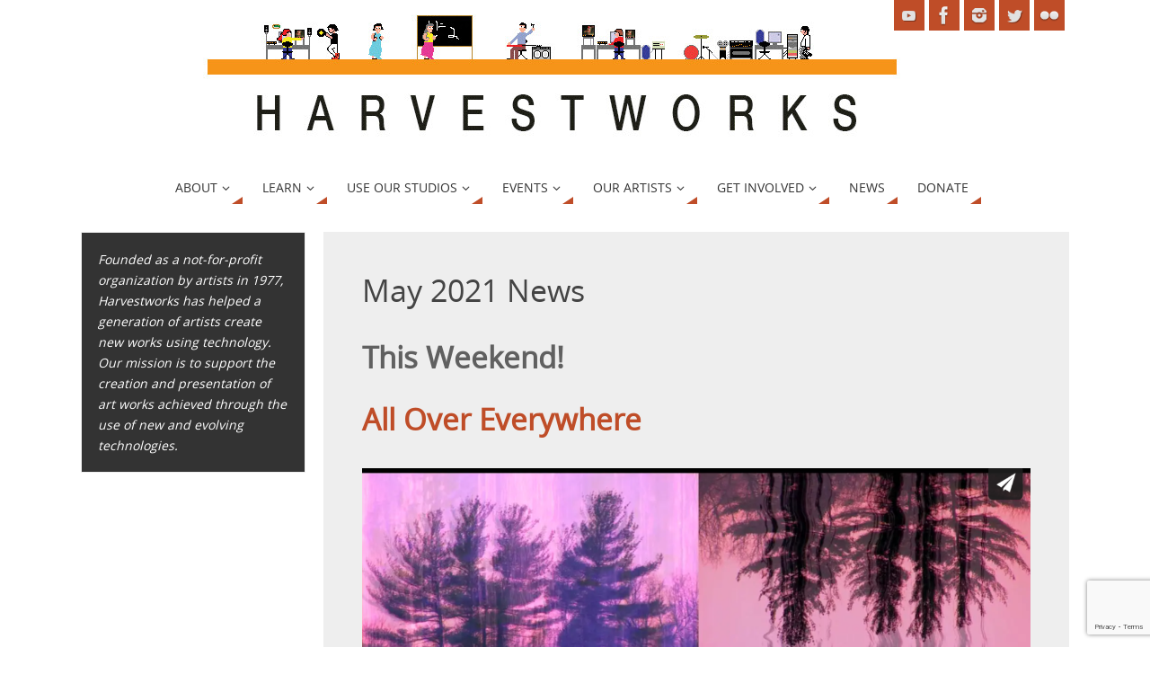

--- FILE ---
content_type: text/html; charset=UTF-8
request_url: https://www.harvestworks.org/may-2021-news/
body_size: 20546
content:
<!DOCTYPE html>
<html lang="en-US">
<head>
<meta name="viewport" content="width=device-width, user-scalable=no, initial-scale=1.0, minimum-scale=1.0, maximum-scale=1.0">
<meta http-equiv="Content-Type" content="text/html; charset=UTF-8" />
<link rel="profile" href="http://gmpg.org/xfn/11" />
<link rel="pingback" href="https://www.harvestworks.org/xmlrpc.php" />
<meta name='robots' content='index, follow, max-image-preview:large, max-snippet:-1, max-video-preview:-1' />

	<!-- This site is optimized with the Yoast SEO plugin v19.14 - https://yoast.com/wordpress/plugins/seo/ -->
	<title>May 2021 News - Harvestworks Digital Media Arts Center</title>
	<link rel="canonical" href="https://www.harvestworks.org/may-2021-news/" />
	<meta property="og:locale" content="en_US" />
	<meta property="og:type" content="article" />
	<meta property="og:title" content="May 2021 News - Harvestworks Digital Media Arts Center" />
	<meta property="og:description" content="This Weekend! All Over Everywhere A virtual experience by SHAUN IRONS &amp; LAUREN PETTY. Streaming live from MITU 580:&nbsp;May 21 &amp; 22, 2021 @ 7:30PM EST. Featuring: Elizabeth Carena, Saori Tsukada, and Dee Beasnael. All Over Everywhere&nbsp;is a hymn to the natural world and a response to the anxieties and… Continue reading" />
	<meta property="og:url" content="https://www.harvestworks.org/may-2021-news/" />
	<meta property="og:site_name" content="Harvestworks Digital Media Arts Center" />
	<meta property="article:publisher" content="https://www.facebook.com/HarvestworksDigitalMediaArtsCenter" />
	<meta property="article:published_time" content="2021-05-03T19:52:04+00:00" />
	<meta property="article:modified_time" content="2021-06-03T20:28:50+00:00" />
	<meta property="og:image" content="https://cascade.madmimi.com/promotion_images/2478/9866/original/Screen_Shot_2021-05-21_at_12.22.07_PM.png?1621614163" />
	<meta name="author" content="webmaster" />
	<meta name="twitter:card" content="summary_large_image" />
	<meta name="twitter:creator" content="@harvestworks" />
	<meta name="twitter:site" content="@harvestworks" />
	<meta name="twitter:label1" content="Written by" />
	<meta name="twitter:data1" content="webmaster" />
	<meta name="twitter:label2" content="Est. reading time" />
	<meta name="twitter:data2" content="3 minutes" />
	<script type="application/ld+json" class="yoast-schema-graph">{"@context":"https://schema.org","@graph":[{"@type":"Article","@id":"https://www.harvestworks.org/may-2021-news/#article","isPartOf":{"@id":"https://www.harvestworks.org/may-2021-news/"},"author":{"name":"webmaster","@id":"https://www.harvestworks.org/#/schema/person/1a1cf11d358279df6847fe8be54dcc33"},"headline":"May 2021 News","datePublished":"2021-05-03T19:52:04+00:00","dateModified":"2021-06-03T20:28:50+00:00","mainEntityOfPage":{"@id":"https://www.harvestworks.org/may-2021-news/"},"wordCount":307,"publisher":{"@id":"https://www.harvestworks.org/#organization"},"image":{"@id":"https://www.harvestworks.org/may-2021-news/#primaryimage"},"thumbnailUrl":"https://cascade.madmimi.com/promotion_images/2478/9866/original/Screen_Shot_2021-05-21_at_12.22.07_PM.png?1621614163","articleSection":["Blog"],"inLanguage":"en-US"},{"@type":"WebPage","@id":"https://www.harvestworks.org/may-2021-news/","url":"https://www.harvestworks.org/may-2021-news/","name":"May 2021 News - Harvestworks Digital Media Arts Center","isPartOf":{"@id":"https://www.harvestworks.org/#website"},"primaryImageOfPage":{"@id":"https://www.harvestworks.org/may-2021-news/#primaryimage"},"image":{"@id":"https://www.harvestworks.org/may-2021-news/#primaryimage"},"thumbnailUrl":"https://cascade.madmimi.com/promotion_images/2478/9866/original/Screen_Shot_2021-05-21_at_12.22.07_PM.png?1621614163","datePublished":"2021-05-03T19:52:04+00:00","dateModified":"2021-06-03T20:28:50+00:00","breadcrumb":{"@id":"https://www.harvestworks.org/may-2021-news/#breadcrumb"},"inLanguage":"en-US","potentialAction":[{"@type":"ReadAction","target":["https://www.harvestworks.org/may-2021-news/"]}]},{"@type":"ImageObject","inLanguage":"en-US","@id":"https://www.harvestworks.org/may-2021-news/#primaryimage","url":"https://cascade.madmimi.com/promotion_images/2478/9866/original/Screen_Shot_2021-05-21_at_12.22.07_PM.png?1621614163","contentUrl":"https://cascade.madmimi.com/promotion_images/2478/9866/original/Screen_Shot_2021-05-21_at_12.22.07_PM.png?1621614163"},{"@type":"BreadcrumbList","@id":"https://www.harvestworks.org/may-2021-news/#breadcrumb","itemListElement":[{"@type":"ListItem","position":1,"name":"Home","item":"https://www.harvestworks.org/"},{"@type":"ListItem","position":2,"name":"May 2021 News"}]},{"@type":"WebSite","@id":"https://www.harvestworks.org/#website","url":"https://www.harvestworks.org/","name":"Harvestworks Digital Media Arts Center","description":"","publisher":{"@id":"https://www.harvestworks.org/#organization"},"potentialAction":[{"@type":"SearchAction","target":{"@type":"EntryPoint","urlTemplate":"https://www.harvestworks.org/?s={search_term_string}"},"query-input":"required name=search_term_string"}],"inLanguage":"en-US"},{"@type":"Organization","@id":"https://www.harvestworks.org/#organization","name":"Harvestworks","url":"https://www.harvestworks.org/","logo":{"@type":"ImageObject","inLanguage":"en-US","@id":"https://www.harvestworks.org/#/schema/logo/image/","url":"https://www.harvestworks.org/wp-content/uploads/2022/09/unnamed-22.jpg","contentUrl":"https://www.harvestworks.org/wp-content/uploads/2022/09/unnamed-22.jpg","width":300,"height":288,"caption":"Harvestworks"},"image":{"@id":"https://www.harvestworks.org/#/schema/logo/image/"},"sameAs":["https://www.instagram.com/harvestworks/","https://www.facebook.com/HarvestworksDigitalMediaArtsCenter","https://twitter.com/harvestworks"]},{"@type":"Person","@id":"https://www.harvestworks.org/#/schema/person/1a1cf11d358279df6847fe8be54dcc33","name":"webmaster","sameAs":["http://www.harvestworks.org"],"url":"https://www.harvestworks.org/author/webmaster/"}]}</script>
	<!-- / Yoast SEO plugin. -->


<link rel="alternate" type="application/rss+xml" title="Harvestworks Digital Media Arts Center &raquo; Feed" href="https://www.harvestworks.org/feed/" />
<link rel="alternate" type="application/rss+xml" title="Harvestworks Digital Media Arts Center &raquo; Comments Feed" href="https://www.harvestworks.org/comments/feed/" />
<link rel="alternate" title="oEmbed (JSON)" type="application/json+oembed" href="https://www.harvestworks.org/wp-json/oembed/1.0/embed?url=https%3A%2F%2Fwww.harvestworks.org%2Fmay-2021-news%2F" />
<link rel="alternate" title="oEmbed (XML)" type="text/xml+oembed" href="https://www.harvestworks.org/wp-json/oembed/1.0/embed?url=https%3A%2F%2Fwww.harvestworks.org%2Fmay-2021-news%2F&#038;format=xml" />
		<!-- This site uses the Google Analytics by MonsterInsights plugin v9.11.1 - Using Analytics tracking - https://www.monsterinsights.com/ -->
							<script src="//www.googletagmanager.com/gtag/js?id=G-CF2GM17CD7"  data-cfasync="false" data-wpfc-render="false" type="text/javascript" async></script>
			<script data-cfasync="false" data-wpfc-render="false" type="text/javascript">
				var mi_version = '9.11.1';
				var mi_track_user = true;
				var mi_no_track_reason = '';
								var MonsterInsightsDefaultLocations = {"page_location":"https:\/\/www.harvestworks.org\/may-2021-news\/"};
								if ( typeof MonsterInsightsPrivacyGuardFilter === 'function' ) {
					var MonsterInsightsLocations = (typeof MonsterInsightsExcludeQuery === 'object') ? MonsterInsightsPrivacyGuardFilter( MonsterInsightsExcludeQuery ) : MonsterInsightsPrivacyGuardFilter( MonsterInsightsDefaultLocations );
				} else {
					var MonsterInsightsLocations = (typeof MonsterInsightsExcludeQuery === 'object') ? MonsterInsightsExcludeQuery : MonsterInsightsDefaultLocations;
				}

								var disableStrs = [
										'ga-disable-G-CF2GM17CD7',
									];

				/* Function to detect opted out users */
				function __gtagTrackerIsOptedOut() {
					for (var index = 0; index < disableStrs.length; index++) {
						if (document.cookie.indexOf(disableStrs[index] + '=true') > -1) {
							return true;
						}
					}

					return false;
				}

				/* Disable tracking if the opt-out cookie exists. */
				if (__gtagTrackerIsOptedOut()) {
					for (var index = 0; index < disableStrs.length; index++) {
						window[disableStrs[index]] = true;
					}
				}

				/* Opt-out function */
				function __gtagTrackerOptout() {
					for (var index = 0; index < disableStrs.length; index++) {
						document.cookie = disableStrs[index] + '=true; expires=Thu, 31 Dec 2099 23:59:59 UTC; path=/';
						window[disableStrs[index]] = true;
					}
				}

				if ('undefined' === typeof gaOptout) {
					function gaOptout() {
						__gtagTrackerOptout();
					}
				}
								window.dataLayer = window.dataLayer || [];

				window.MonsterInsightsDualTracker = {
					helpers: {},
					trackers: {},
				};
				if (mi_track_user) {
					function __gtagDataLayer() {
						dataLayer.push(arguments);
					}

					function __gtagTracker(type, name, parameters) {
						if (!parameters) {
							parameters = {};
						}

						if (parameters.send_to) {
							__gtagDataLayer.apply(null, arguments);
							return;
						}

						if (type === 'event') {
														parameters.send_to = monsterinsights_frontend.v4_id;
							var hookName = name;
							if (typeof parameters['event_category'] !== 'undefined') {
								hookName = parameters['event_category'] + ':' + name;
							}

							if (typeof MonsterInsightsDualTracker.trackers[hookName] !== 'undefined') {
								MonsterInsightsDualTracker.trackers[hookName](parameters);
							} else {
								__gtagDataLayer('event', name, parameters);
							}
							
						} else {
							__gtagDataLayer.apply(null, arguments);
						}
					}

					__gtagTracker('js', new Date());
					__gtagTracker('set', {
						'developer_id.dZGIzZG': true,
											});
					if ( MonsterInsightsLocations.page_location ) {
						__gtagTracker('set', MonsterInsightsLocations);
					}
										__gtagTracker('config', 'G-CF2GM17CD7', {"forceSSL":"true"} );
										window.gtag = __gtagTracker;										(function () {
						/* https://developers.google.com/analytics/devguides/collection/analyticsjs/ */
						/* ga and __gaTracker compatibility shim. */
						var noopfn = function () {
							return null;
						};
						var newtracker = function () {
							return new Tracker();
						};
						var Tracker = function () {
							return null;
						};
						var p = Tracker.prototype;
						p.get = noopfn;
						p.set = noopfn;
						p.send = function () {
							var args = Array.prototype.slice.call(arguments);
							args.unshift('send');
							__gaTracker.apply(null, args);
						};
						var __gaTracker = function () {
							var len = arguments.length;
							if (len === 0) {
								return;
							}
							var f = arguments[len - 1];
							if (typeof f !== 'object' || f === null || typeof f.hitCallback !== 'function') {
								if ('send' === arguments[0]) {
									var hitConverted, hitObject = false, action;
									if ('event' === arguments[1]) {
										if ('undefined' !== typeof arguments[3]) {
											hitObject = {
												'eventAction': arguments[3],
												'eventCategory': arguments[2],
												'eventLabel': arguments[4],
												'value': arguments[5] ? arguments[5] : 1,
											}
										}
									}
									if ('pageview' === arguments[1]) {
										if ('undefined' !== typeof arguments[2]) {
											hitObject = {
												'eventAction': 'page_view',
												'page_path': arguments[2],
											}
										}
									}
									if (typeof arguments[2] === 'object') {
										hitObject = arguments[2];
									}
									if (typeof arguments[5] === 'object') {
										Object.assign(hitObject, arguments[5]);
									}
									if ('undefined' !== typeof arguments[1].hitType) {
										hitObject = arguments[1];
										if ('pageview' === hitObject.hitType) {
											hitObject.eventAction = 'page_view';
										}
									}
									if (hitObject) {
										action = 'timing' === arguments[1].hitType ? 'timing_complete' : hitObject.eventAction;
										hitConverted = mapArgs(hitObject);
										__gtagTracker('event', action, hitConverted);
									}
								}
								return;
							}

							function mapArgs(args) {
								var arg, hit = {};
								var gaMap = {
									'eventCategory': 'event_category',
									'eventAction': 'event_action',
									'eventLabel': 'event_label',
									'eventValue': 'event_value',
									'nonInteraction': 'non_interaction',
									'timingCategory': 'event_category',
									'timingVar': 'name',
									'timingValue': 'value',
									'timingLabel': 'event_label',
									'page': 'page_path',
									'location': 'page_location',
									'title': 'page_title',
									'referrer' : 'page_referrer',
								};
								for (arg in args) {
																		if (!(!args.hasOwnProperty(arg) || !gaMap.hasOwnProperty(arg))) {
										hit[gaMap[arg]] = args[arg];
									} else {
										hit[arg] = args[arg];
									}
								}
								return hit;
							}

							try {
								f.hitCallback();
							} catch (ex) {
							}
						};
						__gaTracker.create = newtracker;
						__gaTracker.getByName = newtracker;
						__gaTracker.getAll = function () {
							return [];
						};
						__gaTracker.remove = noopfn;
						__gaTracker.loaded = true;
						window['__gaTracker'] = __gaTracker;
					})();
									} else {
										console.log("");
					(function () {
						function __gtagTracker() {
							return null;
						}

						window['__gtagTracker'] = __gtagTracker;
						window['gtag'] = __gtagTracker;
					})();
									}
			</script>
							<!-- / Google Analytics by MonsterInsights -->
		<style id='wp-img-auto-sizes-contain-inline-css' type='text/css'>
img:is([sizes=auto i],[sizes^="auto," i]){contain-intrinsic-size:3000px 1500px}
/*# sourceURL=wp-img-auto-sizes-contain-inline-css */
</style>
<style id='wp-emoji-styles-inline-css' type='text/css'>

	img.wp-smiley, img.emoji {
		display: inline !important;
		border: none !important;
		box-shadow: none !important;
		height: 1em !important;
		width: 1em !important;
		margin: 0 0.07em !important;
		vertical-align: -0.1em !important;
		background: none !important;
		padding: 0 !important;
	}
/*# sourceURL=wp-emoji-styles-inline-css */
</style>
<link rel='stylesheet' id='wp-block-library-css' href='https://www.harvestworks.org/wp-includes/css/dist/block-library/style.min.css?ver=6.9' type='text/css' media='all' />
<style id='classic-theme-styles-inline-css' type='text/css'>
/*! This file is auto-generated */
.wp-block-button__link{color:#fff;background-color:#32373c;border-radius:9999px;box-shadow:none;text-decoration:none;padding:calc(.667em + 2px) calc(1.333em + 2px);font-size:1.125em}.wp-block-file__button{background:#32373c;color:#fff;text-decoration:none}
/*# sourceURL=/wp-includes/css/classic-themes.min.css */
</style>
<style id='kevinbatdorf-code-block-pro-style-inline-css' type='text/css'>
.wp-block-kevinbatdorf-code-block-pro{direction:ltr!important;font-family:ui-monospace,SFMono-Regular,Menlo,Monaco,Consolas,monospace;-webkit-text-size-adjust:100%!important;box-sizing:border-box!important;position:relative!important}.wp-block-kevinbatdorf-code-block-pro *{box-sizing:border-box!important}.wp-block-kevinbatdorf-code-block-pro pre,.wp-block-kevinbatdorf-code-block-pro pre *{font-size:inherit!important;line-height:inherit!important}.wp-block-kevinbatdorf-code-block-pro:not(.code-block-pro-editor) pre{background-image:none!important;border:0!important;border-radius:0!important;border-style:none!important;border-width:0!important;color:inherit!important;font-family:inherit!important;margin:0!important;overflow:auto!important;overflow-wrap:normal!important;padding:16px 0 16px 16px!important;text-align:left!important;white-space:pre!important;--tw-shadow:0 0 #0000;--tw-shadow-colored:0 0 #0000;box-shadow:var(--tw-ring-offset-shadow,0 0 #0000),var(--tw-ring-shadow,0 0 #0000),var(--tw-shadow)!important;outline:2px solid transparent!important;outline-offset:2px!important}.wp-block-kevinbatdorf-code-block-pro:not(.code-block-pro-editor) pre:focus-visible{outline-color:inherit!important}.wp-block-kevinbatdorf-code-block-pro.padding-disabled:not(.code-block-pro-editor) pre{padding:0!important}.wp-block-kevinbatdorf-code-block-pro.padding-bottom-disabled pre{padding-bottom:0!important}.wp-block-kevinbatdorf-code-block-pro:not(.code-block-pro-editor) pre code{background:none!important;background-color:transparent!important;border:0!important;border-radius:0!important;border-style:none!important;border-width:0!important;color:inherit!important;display:block!important;font-family:inherit!important;margin:0!important;overflow-wrap:normal!important;padding:0!important;text-align:left!important;white-space:pre!important;width:100%!important;--tw-shadow:0 0 #0000;--tw-shadow-colored:0 0 #0000;box-shadow:var(--tw-ring-offset-shadow,0 0 #0000),var(--tw-ring-shadow,0 0 #0000),var(--tw-shadow)!important}.wp-block-kevinbatdorf-code-block-pro:not(.code-block-pro-editor) pre code .line{display:inline-block!important;min-width:var(--cbp-block-width,100%)!important;vertical-align:top!important}.wp-block-kevinbatdorf-code-block-pro.cbp-has-line-numbers:not(.code-block-pro-editor) pre code .line{padding-left:calc(12px + var(--cbp-line-number-width, auto))!important}.wp-block-kevinbatdorf-code-block-pro.cbp-has-line-numbers:not(.code-block-pro-editor) pre code{counter-increment:step calc(var(--cbp-line-number-start, 1) - 1)!important;counter-reset:step!important}.wp-block-kevinbatdorf-code-block-pro pre code .line{position:relative!important}.wp-block-kevinbatdorf-code-block-pro:not(.code-block-pro-editor) pre code .line:before{content:""!important;display:inline-block!important}.wp-block-kevinbatdorf-code-block-pro.cbp-has-line-numbers:not(.code-block-pro-editor) pre code .line:not(.cbp-line-number-disabled):before{color:var(--cbp-line-number-color,#999)!important;content:counter(step)!important;counter-increment:step!important;left:0!important;opacity:.5!important;position:absolute!important;text-align:right!important;transition-duration:.5s!important;transition-property:opacity!important;transition-timing-function:cubic-bezier(.4,0,.2,1)!important;-webkit-user-select:none!important;-moz-user-select:none!important;user-select:none!important;width:var(--cbp-line-number-width,auto)!important}.wp-block-kevinbatdorf-code-block-pro.cbp-highlight-hover .line{min-height:var(--cbp-block-height,100%)!important}.wp-block-kevinbatdorf-code-block-pro .line.cbp-line-highlight .cbp-line-highlighter,.wp-block-kevinbatdorf-code-block-pro .line.cbp-no-blur:hover .cbp-line-highlighter,.wp-block-kevinbatdorf-code-block-pro.cbp-highlight-hover:not(.cbp-blur-enabled:not(.cbp-unblur-on-hover)) .line:hover .cbp-line-highlighter{background:var(--cbp-line-highlight-color,rgb(14 165 233/.2))!important;left:-16px!important;min-height:var(--cbp-block-height,100%)!important;min-width:calc(var(--cbp-block-width, 100%) + 16px)!important;pointer-events:none!important;position:absolute!important;top:0!important;width:100%!important}[data-code-block-pro-font-family="Code-Pro-Comic-Mono.ttf"].wp-block-kevinbatdorf-code-block-pro .line.cbp-line-highlight .cbp-line-highlighter,[data-code-block-pro-font-family="Code-Pro-Comic-Mono.ttf"].wp-block-kevinbatdorf-code-block-pro .line.cbp-no-blur:hover .cbp-line-highlighter,[data-code-block-pro-font-family="Code-Pro-Comic-Mono.ttf"].wp-block-kevinbatdorf-code-block-pro.cbp-highlight-hover:not(.cbp-blur-enabled:not(.cbp-unblur-on-hover)) .line:hover .cbp-line-highlighter{top:-.125rem!important}[data-code-block-pro-font-family=Code-Pro-Fira-Code].wp-block-kevinbatdorf-code-block-pro .line.cbp-line-highlight .cbp-line-highlighter,[data-code-block-pro-font-family=Code-Pro-Fira-Code].wp-block-kevinbatdorf-code-block-pro .line.cbp-no-blur:hover .cbp-line-highlighter,[data-code-block-pro-font-family=Code-Pro-Fira-Code].wp-block-kevinbatdorf-code-block-pro.cbp-highlight-hover:not(.cbp-blur-enabled:not(.cbp-unblur-on-hover)) .line:hover .cbp-line-highlighter{top:-1.5px!important}[data-code-block-pro-font-family="Code-Pro-Deja-Vu-Mono.ttf"].wp-block-kevinbatdorf-code-block-pro .line.cbp-line-highlight .cbp-line-highlighter,[data-code-block-pro-font-family="Code-Pro-Deja-Vu-Mono.ttf"].wp-block-kevinbatdorf-code-block-pro .line.cbp-no-blur:hover .cbp-line-highlighter,[data-code-block-pro-font-family="Code-Pro-Deja-Vu-Mono.ttf"].wp-block-kevinbatdorf-code-block-pro.cbp-highlight-hover:not(.cbp-blur-enabled:not(.cbp-unblur-on-hover)) .line:hover .cbp-line-highlighter,[data-code-block-pro-font-family=Code-Pro-Cozette].wp-block-kevinbatdorf-code-block-pro .line.cbp-line-highlight .cbp-line-highlighter,[data-code-block-pro-font-family=Code-Pro-Cozette].wp-block-kevinbatdorf-code-block-pro .line.cbp-no-blur:hover .cbp-line-highlighter,[data-code-block-pro-font-family=Code-Pro-Cozette].wp-block-kevinbatdorf-code-block-pro.cbp-highlight-hover:not(.cbp-blur-enabled:not(.cbp-unblur-on-hover)) .line:hover .cbp-line-highlighter{top:-1px!important}.wp-block-kevinbatdorf-code-block-pro:not(.code-block-pro-editor).padding-disabled pre .line.cbp-line-highlight:after{left:0!important;width:100%!important}.wp-block-kevinbatdorf-code-block-pro.cbp-blur-enabled pre .line:not(.cbp-no-blur){filter:blur(1.35px)!important;opacity:.8!important;pointer-events:none!important;transition-duration:.2s!important;transition-property:all!important;transition-timing-function:cubic-bezier(.4,0,.2,1)!important}.wp-block-kevinbatdorf-code-block-pro.cbp-blur-enabled.cbp-unblur-on-hover:hover pre .line:not(.cbp-no-blur){opacity:1!important;pointer-events:auto!important;--tw-blur: ;filter:var(--tw-blur) var(--tw-brightness) var(--tw-contrast) var(--tw-grayscale) var(--tw-hue-rotate) var(--tw-invert) var(--tw-saturate) var(--tw-sepia) var(--tw-drop-shadow)!important}.wp-block-kevinbatdorf-code-block-pro:not(.code-block-pro-editor) pre *{font-family:inherit!important}.cbp-see-more-simple-btn-hover{transition-property:none!important}.cbp-see-more-simple-btn-hover:hover{box-shadow:inset 0 0 100px 100px hsla(0,0%,100%,.1)!important}.code-block-pro-copy-button{border:0!important;border-style:none!important;border-width:0!important;cursor:pointer!important;left:auto!important;line-height:1!important;opacity:.1!important;outline:2px solid transparent!important;outline-offset:2px!important;padding:6px!important;position:absolute!important;right:0!important;top:0!important;transition-duration:.2s!important;transition-property:opacity!important;transition-timing-function:cubic-bezier(.4,0,.2,1)!important;z-index:10!important}.code-block-pro-copy-button:focus{opacity:.4!important}.code-block-pro-copy-button:focus-visible{outline-color:inherit!important}.code-block-pro-copy-button:not([data-has-text-button]){background:none!important;background-color:transparent!important}body .wp-block-kevinbatdorf-code-block-pro:not(#x) .code-block-pro-copy-button-pre,body .wp-block-kevinbatdorf-code-block-pro:not(#x) .code-block-pro-copy-button-textarea{clip:rect(0,0,0,0)!important;background-color:transparent!important;border-width:0!important;color:transparent!important;height:1px!important;left:0!important;margin:-.25rem!important;opacity:0!important;overflow:hidden!important;pointer-events:none!important;position:absolute!important;resize:none!important;top:0!important;white-space:nowrap!important;width:1px!important;--tw-shadow:0 0 #0000;--tw-shadow-colored:0 0 #0000;box-shadow:var(--tw-ring-offset-shadow,0 0 #0000),var(--tw-ring-shadow,0 0 #0000),var(--tw-shadow)!important}.wp-block-kevinbatdorf-code-block-pro.padding-disabled .code-block-pro-copy-button{padding:0!important}.wp-block-kevinbatdorf-code-block-pro:hover .code-block-pro-copy-button{opacity:.5!important}.wp-block-kevinbatdorf-code-block-pro .code-block-pro-copy-button:hover{opacity:.9!important}.code-block-pro-copy-button[data-has-text-button],.wp-block-kevinbatdorf-code-block-pro:hover .code-block-pro-copy-button[data-has-text-button]{opacity:1!important}.wp-block-kevinbatdorf-code-block-pro .code-block-pro-copy-button[data-has-text-button]:hover{opacity:.8!important}.code-block-pro-copy-button[data-has-text-button]{border-radius:.75rem!important;display:block!important;margin-right:.75rem!important;margin-top:.7rem!important;padding:.125rem .375rem!important}.code-block-pro-copy-button[data-inside-header-type=headlightsMuted],.code-block-pro-copy-button[data-inside-header-type^=headlights]{margin-top:.85rem!important}.code-block-pro-copy-button[data-inside-header-type=headlightsMutedAlt]{margin-top:.65rem!important}.code-block-pro-copy-button[data-inside-header-type=simpleString]{margin-top:.645rem!important}.code-block-pro-copy-button[data-inside-header-type=pillString]{margin-top:1rem!important}.code-block-pro-copy-button[data-inside-header-type=pillString] .cbp-btn-text{position:relative!important;top:1px!important}.cbp-btn-text{font-size:.75rem!important;line-height:1rem!important}.code-block-pro-copy-button .without-check{display:block!important}.code-block-pro-copy-button .with-check{display:none!important}.code-block-pro-copy-button.cbp-copying{opacity:1!important}.code-block-pro-copy-button.cbp-copying .without-check{display:none!important}.code-block-pro-copy-button.cbp-copying .with-check{display:block!important}.cbp-footer-link:hover{text-decoration-line:underline!important}@media print{.wp-block-kevinbatdorf-code-block-pro pre{max-height:none!important}.wp-block-kevinbatdorf-code-block-pro:not(#x) .line:before{background-color:transparent!important;color:inherit!important}.wp-block-kevinbatdorf-code-block-pro:not(#x) .cbp-line-highlighter,.wp-block-kevinbatdorf-code-block-pro:not(#x)>span{display:none!important}}

/*# sourceURL=https://www.harvestworks.org/wp-content/plugins/code-block-pro/build/style-index.css */
</style>
<style id='global-styles-inline-css' type='text/css'>
:root{--wp--preset--aspect-ratio--square: 1;--wp--preset--aspect-ratio--4-3: 4/3;--wp--preset--aspect-ratio--3-4: 3/4;--wp--preset--aspect-ratio--3-2: 3/2;--wp--preset--aspect-ratio--2-3: 2/3;--wp--preset--aspect-ratio--16-9: 16/9;--wp--preset--aspect-ratio--9-16: 9/16;--wp--preset--color--black: #000000;--wp--preset--color--cyan-bluish-gray: #abb8c3;--wp--preset--color--white: #ffffff;--wp--preset--color--pale-pink: #f78da7;--wp--preset--color--vivid-red: #cf2e2e;--wp--preset--color--luminous-vivid-orange: #ff6900;--wp--preset--color--luminous-vivid-amber: #fcb900;--wp--preset--color--light-green-cyan: #7bdcb5;--wp--preset--color--vivid-green-cyan: #00d084;--wp--preset--color--pale-cyan-blue: #8ed1fc;--wp--preset--color--vivid-cyan-blue: #0693e3;--wp--preset--color--vivid-purple: #9b51e0;--wp--preset--gradient--vivid-cyan-blue-to-vivid-purple: linear-gradient(135deg,rgb(6,147,227) 0%,rgb(155,81,224) 100%);--wp--preset--gradient--light-green-cyan-to-vivid-green-cyan: linear-gradient(135deg,rgb(122,220,180) 0%,rgb(0,208,130) 100%);--wp--preset--gradient--luminous-vivid-amber-to-luminous-vivid-orange: linear-gradient(135deg,rgb(252,185,0) 0%,rgb(255,105,0) 100%);--wp--preset--gradient--luminous-vivid-orange-to-vivid-red: linear-gradient(135deg,rgb(255,105,0) 0%,rgb(207,46,46) 100%);--wp--preset--gradient--very-light-gray-to-cyan-bluish-gray: linear-gradient(135deg,rgb(238,238,238) 0%,rgb(169,184,195) 100%);--wp--preset--gradient--cool-to-warm-spectrum: linear-gradient(135deg,rgb(74,234,220) 0%,rgb(151,120,209) 20%,rgb(207,42,186) 40%,rgb(238,44,130) 60%,rgb(251,105,98) 80%,rgb(254,248,76) 100%);--wp--preset--gradient--blush-light-purple: linear-gradient(135deg,rgb(255,206,236) 0%,rgb(152,150,240) 100%);--wp--preset--gradient--blush-bordeaux: linear-gradient(135deg,rgb(254,205,165) 0%,rgb(254,45,45) 50%,rgb(107,0,62) 100%);--wp--preset--gradient--luminous-dusk: linear-gradient(135deg,rgb(255,203,112) 0%,rgb(199,81,192) 50%,rgb(65,88,208) 100%);--wp--preset--gradient--pale-ocean: linear-gradient(135deg,rgb(255,245,203) 0%,rgb(182,227,212) 50%,rgb(51,167,181) 100%);--wp--preset--gradient--electric-grass: linear-gradient(135deg,rgb(202,248,128) 0%,rgb(113,206,126) 100%);--wp--preset--gradient--midnight: linear-gradient(135deg,rgb(2,3,129) 0%,rgb(40,116,252) 100%);--wp--preset--font-size--small: 13px;--wp--preset--font-size--medium: 20px;--wp--preset--font-size--large: 36px;--wp--preset--font-size--x-large: 42px;--wp--preset--spacing--20: 0.44rem;--wp--preset--spacing--30: 0.67rem;--wp--preset--spacing--40: 1rem;--wp--preset--spacing--50: 1.5rem;--wp--preset--spacing--60: 2.25rem;--wp--preset--spacing--70: 3.38rem;--wp--preset--spacing--80: 5.06rem;--wp--preset--shadow--natural: 6px 6px 9px rgba(0, 0, 0, 0.2);--wp--preset--shadow--deep: 12px 12px 50px rgba(0, 0, 0, 0.4);--wp--preset--shadow--sharp: 6px 6px 0px rgba(0, 0, 0, 0.2);--wp--preset--shadow--outlined: 6px 6px 0px -3px rgb(255, 255, 255), 6px 6px rgb(0, 0, 0);--wp--preset--shadow--crisp: 6px 6px 0px rgb(0, 0, 0);}:where(.is-layout-flex){gap: 0.5em;}:where(.is-layout-grid){gap: 0.5em;}body .is-layout-flex{display: flex;}.is-layout-flex{flex-wrap: wrap;align-items: center;}.is-layout-flex > :is(*, div){margin: 0;}body .is-layout-grid{display: grid;}.is-layout-grid > :is(*, div){margin: 0;}:where(.wp-block-columns.is-layout-flex){gap: 2em;}:where(.wp-block-columns.is-layout-grid){gap: 2em;}:where(.wp-block-post-template.is-layout-flex){gap: 1.25em;}:where(.wp-block-post-template.is-layout-grid){gap: 1.25em;}.has-black-color{color: var(--wp--preset--color--black) !important;}.has-cyan-bluish-gray-color{color: var(--wp--preset--color--cyan-bluish-gray) !important;}.has-white-color{color: var(--wp--preset--color--white) !important;}.has-pale-pink-color{color: var(--wp--preset--color--pale-pink) !important;}.has-vivid-red-color{color: var(--wp--preset--color--vivid-red) !important;}.has-luminous-vivid-orange-color{color: var(--wp--preset--color--luminous-vivid-orange) !important;}.has-luminous-vivid-amber-color{color: var(--wp--preset--color--luminous-vivid-amber) !important;}.has-light-green-cyan-color{color: var(--wp--preset--color--light-green-cyan) !important;}.has-vivid-green-cyan-color{color: var(--wp--preset--color--vivid-green-cyan) !important;}.has-pale-cyan-blue-color{color: var(--wp--preset--color--pale-cyan-blue) !important;}.has-vivid-cyan-blue-color{color: var(--wp--preset--color--vivid-cyan-blue) !important;}.has-vivid-purple-color{color: var(--wp--preset--color--vivid-purple) !important;}.has-black-background-color{background-color: var(--wp--preset--color--black) !important;}.has-cyan-bluish-gray-background-color{background-color: var(--wp--preset--color--cyan-bluish-gray) !important;}.has-white-background-color{background-color: var(--wp--preset--color--white) !important;}.has-pale-pink-background-color{background-color: var(--wp--preset--color--pale-pink) !important;}.has-vivid-red-background-color{background-color: var(--wp--preset--color--vivid-red) !important;}.has-luminous-vivid-orange-background-color{background-color: var(--wp--preset--color--luminous-vivid-orange) !important;}.has-luminous-vivid-amber-background-color{background-color: var(--wp--preset--color--luminous-vivid-amber) !important;}.has-light-green-cyan-background-color{background-color: var(--wp--preset--color--light-green-cyan) !important;}.has-vivid-green-cyan-background-color{background-color: var(--wp--preset--color--vivid-green-cyan) !important;}.has-pale-cyan-blue-background-color{background-color: var(--wp--preset--color--pale-cyan-blue) !important;}.has-vivid-cyan-blue-background-color{background-color: var(--wp--preset--color--vivid-cyan-blue) !important;}.has-vivid-purple-background-color{background-color: var(--wp--preset--color--vivid-purple) !important;}.has-black-border-color{border-color: var(--wp--preset--color--black) !important;}.has-cyan-bluish-gray-border-color{border-color: var(--wp--preset--color--cyan-bluish-gray) !important;}.has-white-border-color{border-color: var(--wp--preset--color--white) !important;}.has-pale-pink-border-color{border-color: var(--wp--preset--color--pale-pink) !important;}.has-vivid-red-border-color{border-color: var(--wp--preset--color--vivid-red) !important;}.has-luminous-vivid-orange-border-color{border-color: var(--wp--preset--color--luminous-vivid-orange) !important;}.has-luminous-vivid-amber-border-color{border-color: var(--wp--preset--color--luminous-vivid-amber) !important;}.has-light-green-cyan-border-color{border-color: var(--wp--preset--color--light-green-cyan) !important;}.has-vivid-green-cyan-border-color{border-color: var(--wp--preset--color--vivid-green-cyan) !important;}.has-pale-cyan-blue-border-color{border-color: var(--wp--preset--color--pale-cyan-blue) !important;}.has-vivid-cyan-blue-border-color{border-color: var(--wp--preset--color--vivid-cyan-blue) !important;}.has-vivid-purple-border-color{border-color: var(--wp--preset--color--vivid-purple) !important;}.has-vivid-cyan-blue-to-vivid-purple-gradient-background{background: var(--wp--preset--gradient--vivid-cyan-blue-to-vivid-purple) !important;}.has-light-green-cyan-to-vivid-green-cyan-gradient-background{background: var(--wp--preset--gradient--light-green-cyan-to-vivid-green-cyan) !important;}.has-luminous-vivid-amber-to-luminous-vivid-orange-gradient-background{background: var(--wp--preset--gradient--luminous-vivid-amber-to-luminous-vivid-orange) !important;}.has-luminous-vivid-orange-to-vivid-red-gradient-background{background: var(--wp--preset--gradient--luminous-vivid-orange-to-vivid-red) !important;}.has-very-light-gray-to-cyan-bluish-gray-gradient-background{background: var(--wp--preset--gradient--very-light-gray-to-cyan-bluish-gray) !important;}.has-cool-to-warm-spectrum-gradient-background{background: var(--wp--preset--gradient--cool-to-warm-spectrum) !important;}.has-blush-light-purple-gradient-background{background: var(--wp--preset--gradient--blush-light-purple) !important;}.has-blush-bordeaux-gradient-background{background: var(--wp--preset--gradient--blush-bordeaux) !important;}.has-luminous-dusk-gradient-background{background: var(--wp--preset--gradient--luminous-dusk) !important;}.has-pale-ocean-gradient-background{background: var(--wp--preset--gradient--pale-ocean) !important;}.has-electric-grass-gradient-background{background: var(--wp--preset--gradient--electric-grass) !important;}.has-midnight-gradient-background{background: var(--wp--preset--gradient--midnight) !important;}.has-small-font-size{font-size: var(--wp--preset--font-size--small) !important;}.has-medium-font-size{font-size: var(--wp--preset--font-size--medium) !important;}.has-large-font-size{font-size: var(--wp--preset--font-size--large) !important;}.has-x-large-font-size{font-size: var(--wp--preset--font-size--x-large) !important;}
:where(.wp-block-post-template.is-layout-flex){gap: 1.25em;}:where(.wp-block-post-template.is-layout-grid){gap: 1.25em;}
:where(.wp-block-term-template.is-layout-flex){gap: 1.25em;}:where(.wp-block-term-template.is-layout-grid){gap: 1.25em;}
:where(.wp-block-columns.is-layout-flex){gap: 2em;}:where(.wp-block-columns.is-layout-grid){gap: 2em;}
:root :where(.wp-block-pullquote){font-size: 1.5em;line-height: 1.6;}
/*# sourceURL=global-styles-inline-css */
</style>
<link rel='stylesheet' id='justifiedGallery-css' href='https://www.harvestworks.org/wp-content/plugins/flickr-justified-gallery/css/justifiedGallery.min.css?ver=v3.6' type='text/css' media='all' />
<link rel='stylesheet' id='flickrJustifiedGalleryWPPlugin-css' href='https://www.harvestworks.org/wp-content/plugins/flickr-justified-gallery/css/flickrJustifiedGalleryWPPlugin.css?ver=v3.6' type='text/css' media='all' />
<link rel='stylesheet' id='bigger-picture-css' href='https://www.harvestworks.org/wp-content/plugins/youtube-channel/assets/lib/bigger-picture/css/bigger-picture.min.css?ver=3.25.2' type='text/css' media='all' />
<link rel='stylesheet' id='youtube-channel-css' href='https://www.harvestworks.org/wp-content/plugins/youtube-channel/assets/css/youtube-channel.min.css?ver=3.25.2' type='text/css' media='all' />
<link rel='stylesheet' id='parabola-fonts-css' href='https://www.harvestworks.org/wp-content/themes/parabola/fonts/fontfaces.css?ver=2.4.2' type='text/css' media='all' />
<link rel='stylesheet' id='parabola-style-css' href='https://www.harvestworks.org/wp-content/themes/parabola/style.css?ver=2.4.2' type='text/css' media='all' />
<style id='parabola-style-inline-css' type='text/css'>
#header, #main, .topmenu, #colophon, #footer2-inner { max-width: 1100px; } #container.one-column { } #container.two-columns-right #secondary { width:250px; float:right; } #container.two-columns-right #content { width:830px; float:left; } /*fallback*/ #container.two-columns-right #content { width:calc(100% - 270px); float:left; } #container.two-columns-left #primary { width:250px; float:left; } #container.two-columns-left #content { width:830px; float:right; } /*fallback*/ #container.two-columns-left #content { width:-moz-calc(100% - 270px); float:right; width:-webkit-calc(100% - 270px); width:calc(100% - 270px); } #container.three-columns-right .sidey { width:125px; float:left; } #container.three-columns-right #primary { margin-left:20px; margin-right:20px; } #container.three-columns-right #content { width:810px; float:left; } /*fallback*/ #container.three-columns-right #content { width:-moz-calc(100% - 290px); float:left; width:-webkit-calc(100% - 290px); width:calc(100% - 290px);} #container.three-columns-left .sidey { width:125px; float:left; } #container.three-columns-left #secondary {margin-left:20px; margin-right:20px; } #container.three-columns-left #content { width:810px; float:right;} /*fallback*/ #container.three-columns-left #content { width:-moz-calc(100% - 290px); float:right; width:-webkit-calc(100% - 290px); width:calc(100% - 290px); } #container.three-columns-sided .sidey { width:125px; float:left; } #container.three-columns-sided #secondary { float:right; } #container.three-columns-sided #content { width:810px; float:right; /*fallback*/ width:-moz-calc(100% - 290px); float:right; width:-webkit-calc(100% - 290px); float:right; width:calc(100% - 290px); float:right; margin: 0 145px 0 -1100px; } body { font-family: "Open Sans"; } #content h1.entry-title a, #content h2.entry-title a, #content h1.entry-title , #content h2.entry-title, #frontpage .nivo-caption h3, .column-header-image, .column-header-noimage, .columnmore { font-family: "Open Sans"; } .widget-title, .widget-title a { line-height: normal; font-family: "Open Sans"; } .entry-content h1, .entry-content h2, .entry-content h3, .entry-content h4, .entry-content h5, .entry-content h6, h3#comments-title, #comments #reply-title { font-family: "Open Sans"; } #site-title span a { font-family: "Open Sans"; } #access ul li a, #access ul li a span { font-family: "Open Sans"; } body { color: #333333; background-color: #333333 } a { color: #BF4D28; } a:hover { color: #E6AC27; } #header-full { background-color: #FFFFFF; } #site-title span a { color:#ffffff; } #site-description { color:#ffffff; } .socials a { background-color: #BF4D28; } .socials .socials-hover { background-color: #ffffff; } .breadcrumbs:before { border-color: transparent transparent transparent #333333; } #access a, #nav-toggle span { color: #333333; background-color: #ffffff; } @media (max-width: 650px) { #access, #nav-toggle { background-color: #ffffff; } } #access a:hover { color: #E6AC27; background-color: #ffffff; } #access > .menu > ul > li > a:after, #access > .menu > ul ul:after { border-color: transparent transparent #BF4D28 transparent; } #access ul li:hover a:after { border-bottom-color:#E6AC27;} #access ul li.current_page_item > a, #access ul li.current-menu-item > a, /*#access ul li.current_page_parent > a, #access ul li.current-menu-parent > a,*/ #access ul li.current_page_ancestor > a, #access ul li.current-menu-ancestor > a { color: #000000; background-color: #ffffff; } #access ul li.current_page_item > a:hover, #access ul li.current-menu-item > a:hover, /*#access ul li.current_page_parent > a:hover, #access ul li.current-menu-parent > a:hover,*/ #access ul li.current_page_ancestor > a:hover, #access ul li.current-menu-ancestor > a:hover { color: #E6AC27; } .topmenu ul li a { color: #666666; } .topmenu ul li a:after { border-color: #BF4D28 transparent transparent transparent; } .topmenu ul li a:hover:after {border-top-color:#E6AC27} .topmenu ul li a:hover { color: #666666; background-color: #FFFFFF; } div.post, div.page, div.hentry, div.product, div[class^='post-'], #comments, .comments, .column-text, .column-image, #srights, #slefts, #front-text3, #front-text4, .page-title, .page-header, article.post, article.page, article.hentry, .contentsearch, #author-info, #nav-below, .yoyo > li, .woocommerce #mainwoo { background-color: #eeeeee; } div.post, div.page, div.hentry, .sidey .widget-container, #comments, .commentlist .comment-body, article.post, article.page, article.hentry, #nav-below, .page-header, .yoyo > li, #front-text3, #front-text4 { border-color: #EEEEEE; } #author-info, #entry-author-info { border-color: #F7F7F7; } #entry-author-info #author-avatar, #author-info #author-avatar { border-color: #EEEEEE; } article.sticky:hover { border-color: rgba(230,172,39,.6); } .sidey .widget-container { color: #ffffff; background-color: #333333; } .sidey .widget-title { color: #FFFFFF; background-color: #333333; } .sidey .widget-title:after { border-color: transparent transparent #BF4D28; } .sidey .widget-container a { color: #BF4D28; } .sidey .widget-container a:hover { color: #E6AC27; } .entry-content h1, .entry-content h2, .entry-content h3, .entry-content h4, .entry-content h5, .entry-content h6 { color: #444444; } .entry-title, .entry-title a, .page-title { color: #444444; } .entry-title a:hover { color: #000000; } #content h3.entry-format { color: #333333; background-color: #ffffff; border-color: #ffffff; } #content h3.entry-format { color: #333333; background-color: #ffffff; border-color: #ffffff; } .comments-link { background-color: #F7F7F7; } .comments-link:before { border-color: #F7F7F7 transparent transparent; } #footer { color: #dddddd; background-color: #ff8c00; } #footer2 { color: #dddddd; background-color: #222222; border-color:rgba(238,238,238,.1); } #footer a { color: #BF4D28; } #footer a:hover { color: #ff8c00; } #footer2 a { color: #BF4D28; } #footer2 a:hover { color: #E6AC27; } #footer .widget-container { color: #000000; background-color: #ffdead; } #footer .widget-title { color: #FFFFFF; background-color: #ff8c00; } #footer .widget-title:after { border-color: transparent transparent #BF4D28; } .footermenu ul li a:after { border-color: transparent transparent #BF4D28 transparent; } a.continue-reading-link { color:#333333 !important; background:#ffffff; border-color:#EEEEEE; } a.continue-reading-link:hover { background-color:#BF4D28; } .button, #respond .form-submit input#submit { background-color: #F7F7F7; border-color: #EEEEEE; } .button:hover, #respond .form-submit input#submit:hover { border-color: #CCCCCC; } .entry-content tr th, .entry-content thead th { color: #eeeeee; background-color: #444444; } .entry-content fieldset, .entry-content tr td { border-color: #CCCCCC; } hr { background-color: #CCCCCC; } input[type="text"], input[type="password"], input[type="email"], textarea, select, input[type="color"],input[type="date"],input[type="datetime"],input[type="datetime-local"],input[type="month"],input[type="number"],input[type="range"], input[type="search"],input[type="tel"],input[type="time"],input[type="url"],input[type="week"] { background-color: #F7F7F7; border-color: #CCCCCC #EEEEEE #EEEEEE #CCCCCC; color: #333333; } input[type="submit"], input[type="reset"] { color: #333333; background-color: #F7F7F7; border-color: #EEEEEE;} input[type="text"]:hover, input[type="password"]:hover, input[type="email"]:hover, textarea:hover, input[type="color"]:hover, input[type="date"]:hover, input[type="datetime"]:hover, input[type="datetime-local"]:hover, input[type="month"]:hover, input[type="number"]:hover, input[type="range"]:hover, input[type="search"]:hover, input[type="tel"]:hover, input[type="time"]:hover, input[type="url"]:hover, input[type="week"]:hover { background-color: rgb(247,247,247); background-color: rgba(247,247,247,0.4); } .entry-content code { border-color: #CCCCCC; background-color: #F7F7F7; } .entry-content pre { background-color: #F7F7F7; } .entry-content blockquote { border-color: #BF4D28; background-color: #F7F7F7; } abbr, acronym { border-color: #333333; } span.edit-link { color: #333333; background-color: #EEEEEE; border-color: #F7F7F7; } .meta-border .entry-meta span, .meta-border .entry-utility span.bl_posted { border-color: #F7F7F7; } .meta-accented .entry-meta span, .meta-accented .entry-utility span.bl_posted { background-color: #EEEEEE; border-color: #F7F7F7; } .comment-meta a { color: #999999; } .comment-author { background-color: #F7F7F7; } .comment-details:after { border-color: transparent transparent transparent #F7F7F7; } .comment:hover > div > .comment-author { background-color: #EEEEEE; } .comment:hover > div > .comment-author .comment-details:after { border-color: transparent transparent transparent #EEEEEE; } #respond .form-allowed-tags { color: #999999; } .comment .reply a { border-color: #EEEEEE; color: #333333;} .comment .reply a:hover { background-color: #EEEEEE } .nav-next a:hover, .nav-previous a:hover {background: #F7F7F7} .pagination .current { font-weight: bold; } .pagination span, .pagination a { background-color: #eeeeee; } .pagination a:hover { background-color: #ffffff;color:#BF4D28} .page-link em {background-color: #ffffff; color:#BF4D28;} .page-link a em {color:#E6AC27;} .page-link a:hover em {background-color:#ffffff;} #searchform input[type="text"] {color:#999999;} #toTop {border-color:transparent transparent #222222;} #toTop:after {border-color:transparent transparent #eeeeee;} #toTop:hover:after {border-bottom-color:#BF4D28;} .caption-accented .wp-caption { background-color:rgb(191,77,40); background-color:rgba(191,77,40,0.8); color:#eeeeee} .meta-themed .entry-meta span { color: #999999; background-color: #F7F7F7; border-color: #EEEEEE; } .meta-themed .entry-meta span:hover { background-color: #EEEEEE; } .meta-themed .entry-meta span a:hover { color: #333333; } .entry-content, .entry-summary, #front-text3, #front-text4 { text-align:Default ; } html { font-size:14px; line-height:1.7em; } #content h1.entry-title, #content h2.entry-title { font-size:34px ;} .widget-title, .widget-title a { font-size:18px ;} .entry-content h1 { font-size: 2.676em; } #frontpage h1 { font-size: 2.076em; } .entry-content h2 { font-size: 2.352em; } #frontpage h2 { font-size: 1.752em; } .entry-content h3 { font-size: 2.028em; } #frontpage h3 { font-size: 1.428em; } .entry-content h4 { font-size: 1.704em; } #frontpage h4 { font-size: 1.104em; } .entry-content h5 { font-size: 1.38em; } #frontpage h5 { font-size: 0.78em; } .entry-content h6 { font-size: 1.056em; } #frontpage h6 { font-size: 0.456em; } #site-title span a { font-size:38px ;} #access ul li a { font-size:14px ;} #access ul ul ul a {font-size:12px;} #respond .form-allowed-tags { display:none;} .nocomments, .nocomments2 {display:none;} .comments-link span { display:none;} .entry-content table {border:none;} .entry-content tr {background:none;} #content table {border:none;} .entry-content tr th, .entry-content thead th {background:none;} .entry-content tr td {border:none; padding-left: 0;} #header-container > div:first-child { margin:100px 0 0 0px;} header.page-header, .archive h1.page-title { display:none; } article.post .comments-link { display:none; } .entry-meta .author { display:none; } .entry-meta span.bl_categ { display:none; } .entry-meta .footer-tags, .entry-utility .footer-tags { display:none; } .entry-utility span.bl_bookmark { display:none; } .entry-content p, .entry-content ul, .entry-content ol, .entry-content dd, .entry-content pre, .entry-content hr, .commentlist p { margin-bottom: 1.0em; } #content div.entry-meta { display:none; } #header-widget-area { width: 50%; } #branding { height:180px; } @media (max-width: 800px) { #content h1.entry-title, #content h2.entry-title { font-size:32.3px ; } #site-title span a { font-size:34.2px;} } @media (max-width: 650px) { #content h1.entry-title, #content h2.entry-title {font-size:30.6px ;} #site-title span a { font-size:30.4px;} } @media (max-width: 480px) { #site-title span a { font-size:22.8px;} } 
/*# sourceURL=parabola-style-inline-css */
</style>
<link rel='stylesheet' id='parabola-mobile-css' href='https://www.harvestworks.org/wp-content/themes/parabola/styles/style-mobile.css?ver=2.4.2' type='text/css' media='all' />
<script type="text/javascript" src="https://www.harvestworks.org/wp-content/plugins/google-analytics-for-wordpress/assets/js/frontend-gtag.min.js?ver=9.11.1" id="monsterinsights-frontend-script-js" async="async" data-wp-strategy="async"></script>
<script data-cfasync="false" data-wpfc-render="false" type="text/javascript" id='monsterinsights-frontend-script-js-extra'>/* <![CDATA[ */
var monsterinsights_frontend = {"js_events_tracking":"true","download_extensions":"doc,pdf,ppt,zip,xls,docx,pptx,xlsx","inbound_paths":"[]","home_url":"https:\/\/www.harvestworks.org","hash_tracking":"false","v4_id":"G-CF2GM17CD7"};/* ]]> */
</script>
<script type="text/javascript" src="https://www.harvestworks.org/wp-includes/js/jquery/jquery.min.js?ver=3.7.1" id="jquery-core-js"></script>
<script type="text/javascript" src="https://www.harvestworks.org/wp-includes/js/jquery/jquery-migrate.min.js?ver=3.4.1" id="jquery-migrate-js"></script>
<script type="text/javascript" id="parabola-frontend-js-extra">
/* <![CDATA[ */
var parabola_settings = {"masonry":"0","magazine":"0","mobile":"1","fitvids":"1"};
//# sourceURL=parabola-frontend-js-extra
/* ]]> */
</script>
<script type="text/javascript" src="https://www.harvestworks.org/wp-content/themes/parabola/js/frontend.js?ver=2.4.2" id="parabola-frontend-js"></script>
<link rel="https://api.w.org/" href="https://www.harvestworks.org/wp-json/" /><link rel="alternate" title="JSON" type="application/json" href="https://www.harvestworks.org/wp-json/wp/v2/posts/14324" /><link rel="EditURI" type="application/rsd+xml" title="RSD" href="https://www.harvestworks.org/xmlrpc.php?rsd" />
<meta name="generator" content="WordPress 6.9" />
<link rel='shortlink' href='https://www.harvestworks.org/?p=14324' />

<!-- WP Youtube Player 1.7 by unijimpe -->
<meta name="generator" content="Elementor 3.33.4; features: e_font_icon_svg, additional_custom_breakpoints; settings: css_print_method-external, google_font-enabled, font_display-swap">
			<style>
				.e-con.e-parent:nth-of-type(n+4):not(.e-lazyloaded):not(.e-no-lazyload),
				.e-con.e-parent:nth-of-type(n+4):not(.e-lazyloaded):not(.e-no-lazyload) * {
					background-image: none !important;
				}
				@media screen and (max-height: 1024px) {
					.e-con.e-parent:nth-of-type(n+3):not(.e-lazyloaded):not(.e-no-lazyload),
					.e-con.e-parent:nth-of-type(n+3):not(.e-lazyloaded):not(.e-no-lazyload) * {
						background-image: none !important;
					}
				}
				@media screen and (max-height: 640px) {
					.e-con.e-parent:nth-of-type(n+2):not(.e-lazyloaded):not(.e-no-lazyload),
					.e-con.e-parent:nth-of-type(n+2):not(.e-lazyloaded):not(.e-no-lazyload) * {
						background-image: none !important;
					}
				}
			</style>
			<style type="text/css" id="custom-background-css">
body.custom-background { background-color: #ffffff; }
</style>
	<link rel="icon" href="https://www.harvestworks.org/wp-content/uploads/2016/06/cropped-841278_10152013096857276_2013958622_o-32x32.jpg" sizes="32x32" />
<link rel="icon" href="https://www.harvestworks.org/wp-content/uploads/2016/06/cropped-841278_10152013096857276_2013958622_o-192x192.jpg" sizes="192x192" />
<link rel="apple-touch-icon" href="https://www.harvestworks.org/wp-content/uploads/2016/06/cropped-841278_10152013096857276_2013958622_o-180x180.jpg" />
<meta name="msapplication-TileImage" content="https://www.harvestworks.org/wp-content/uploads/2016/06/cropped-841278_10152013096857276_2013958622_o-270x270.jpg" />
<!--[if lt IE 9]>
<script>
document.createElement('header');
document.createElement('nav');
document.createElement('section');
document.createElement('article');
document.createElement('aside');
document.createElement('footer');
</script>
<![endif]-->
</head>
<body class="wp-singular post-template-default single single-post postid-14324 single-format-standard custom-background wp-theme-parabola parabola-image-one caption-dark meta-clear parabola_triagles parabola-menu-center elementor-default elementor-kit-21552">


<div id="wrapper" class="hfeed">


<div id="header-full">

<header id="header">


		<div id="masthead">

			<div id="branding" role="banner" >

				<img id="bg_image" alt="Harvestworks Digital Media Arts Center" title="Harvestworks Digital Media Arts Center" src="https://www.harvestworks.org/wp-content/uploads/2016/01/cropped-toplogo.jpg"  /><div id="header-container">
<a href="https://www.harvestworks.org/" id="linky"></a><div class="socials" id="sheader">
			<a  target="_blank"  rel="nofollow" href="https://www.youtube.com/user/harvestworksnyc"
			class="socialicons social-YouTube" title="YouTube">
				<img alt="YouTube" src="https://www.harvestworks.org/wp-content/themes/parabola/images/socials/YouTube.png" />
			</a>
			<a  target="_blank"  rel="nofollow" href="https://www.facebook.com/HarvestworksDigitalMediaArtsCenter"
			class="socialicons social-Facebook" title="Facebook">
				<img alt="Facebook" src="https://www.harvestworks.org/wp-content/themes/parabola/images/socials/Facebook.png" />
			</a>
			<a  target="_blank"  rel="nofollow" href="https://www.instagram.com/harvestworks/"
			class="socialicons social-Instagram" title="Instagram">
				<img alt="Instagram" src="https://www.harvestworks.org/wp-content/themes/parabola/images/socials/Instagram.png" />
			</a>
			<a  target="_blank"  rel="nofollow" href="https://twitter.com/harvestworks"
			class="socialicons social-Twitter" title="Twitter">
				<img alt="Twitter" src="https://www.harvestworks.org/wp-content/themes/parabola/images/socials/Twitter.png" />
			</a>
			<a  target="_blank"  rel="nofollow" href="https://www.flickr.com/photos/harvestworks/"
			class="socialicons social-Flickr" title="Flickr">
				<img alt="Flickr" src="https://www.harvestworks.org/wp-content/themes/parabola/images/socials/Flickr.png" />
			</a></div></div>						<div id="header-widget-area">
			<ul class="yoyo">
				<li id="block-20" class="widget-container widget_block widget_text">
<p class="has-text-align-center"></p>
</li><li id="block-22" class="widget-container widget_block">
<div class="wp-block-buttons is-layout-flex wp-block-buttons-is-layout-flex"></div>
</li>			</ul>
		</div>
					<div style="clear:both;"></div>

			</div><!-- #branding -->
			<a id="nav-toggle"><span>&nbsp;</span></a>
			
			<nav id="access" class="jssafe" role="navigation">

					<div class="skip-link screen-reader-text"><a href="#content" title="Skip to content">Skip to content</a></div>
	<div class="menu"><ul id="prime_nav" class="menu"><li id="menu-item-7237" class="menu-item menu-item-type-custom menu-item-object-custom menu-item-has-children menu-item-7237"><a href="#"><span>About</span></a>
<ul class="sub-menu">
	<li id="menu-item-7239" class="menu-item menu-item-type-post_type menu-item-object-page menu-item-7239"><a href="https://www.harvestworks.org/contact-directions/"><span>Contact + Directions</span></a></li>
	<li id="menu-item-7241" class="menu-item menu-item-type-post_type menu-item-object-page menu-item-7241"><a href="https://www.harvestworks.org/mission/"><span>Mission</span></a></li>
	<li id="menu-item-7238" class="menu-item menu-item-type-post_type menu-item-object-page menu-item-7238"><a href="https://www.harvestworks.org/boardofdirectors/"><span>Board</span></a></li>
	<li id="menu-item-7244" class="menu-item menu-item-type-custom menu-item-object-custom menu-item-7244"><a href="http://www.harvestworks.org/category/people/"><span>Staff</span></a></li>
	<li id="menu-item-7242" class="menu-item menu-item-type-post_type menu-item-object-page menu-item-7242"><a href="https://www.harvestworks.org/support/"><span>Support</span></a></li>
	<li id="menu-item-7243" class="menu-item menu-item-type-post_type menu-item-object-page menu-item-7243"><a href="https://www.harvestworks.org/wordle/"><span>The Harvestworks Mission Wordle</span></a></li>
</ul>
</li>
<li id="menu-item-7245" class="menu-item menu-item-type-custom menu-item-object-custom menu-item-has-children menu-item-7245"><a href="#"><span>Learn</span></a>
<ul class="sub-menu">
	<li id="menu-item-8704" class="menu-item menu-item-type-post_type menu-item-object-page menu-item-8704"><a href="https://www.harvestworks.org/independent-study-and-certificate-programs/"><span>Independent Study and Certificate Programs</span></a></li>
	<li id="menu-item-8706" class="menu-item menu-item-type-post_type menu-item-object-post menu-item-8706"><a href="https://www.harvestworks.org/maxmspjitter-certificate/"><span>Max/MSP/Jitter Certificate</span></a></li>
	<li id="menu-item-13090" class="menu-item menu-item-type-post_type menu-item-object-post menu-item-13090"><a href="https://www.harvestworks.org/technology-immersion-program/"><span>Technology Immersion Program (TIP)</span></a></li>
	<li id="menu-item-7246" class="menu-item menu-item-type-post_type menu-item-object-page menu-item-7246"><a href="https://www.harvestworks.org/digital-audio-certificate/"><span>Digital Audio Certificate</span></a></li>
	<li id="menu-item-7247" class="menu-item menu-item-type-post_type menu-item-object-page menu-item-7247"><a href="https://www.harvestworks.org/digital-video-certificate-program/"><span>Digital Video Certificate Program</span></a></li>
	<li id="menu-item-7249" class="menu-item menu-item-type-post_type menu-item-object-page menu-item-7249"><a href="https://www.harvestworks.org/one-on-one-tutorials/"><span>One-On-One Tutorials</span></a></li>
	<li id="menu-item-7252" class="menu-item menu-item-type-taxonomy menu-item-object-category menu-item-7252"><a href="https://www.harvestworks.org/category/pastclasses/"><span>Past Classes</span></a></li>
	<li id="menu-item-15966" class="menu-item menu-item-type-post_type menu-item-object-post menu-item-15966"><a href="https://www.harvestworks.org/tech-as-art-supporting-artists-who-use-technology-as-a-creative-medium/"><span>Tech as Art: Supporting Artists Who Use Technology as a Creative Medium</span></a></li>
	<li id="menu-item-10406" class="menu-item menu-item-type-post_type menu-item-object-page menu-item-10406"><a href="https://www.harvestworks.org/research-common-ground-art-data-and-ecology/"><span>[Research] Common Ground: Art, Data, and Ecology</span></a></li>
	<li id="menu-item-7250" class="menu-item menu-item-type-post_type menu-item-object-page menu-item-7250"><a href="https://www.harvestworks.org/traveling-workshops-the-artists-guide-to-useful-technology/"><span>Traveling Workshops: The Artist’s Guide To Useful Technology</span></a></li>
</ul>
</li>
<li id="menu-item-7259" class="menu-item menu-item-type-custom menu-item-object-custom menu-item-has-children menu-item-7259"><a href="#"><span>Use Our Studios</span></a>
<ul class="sub-menu">
	<li id="menu-item-12410" class="menu-item menu-item-type-post_type menu-item-object-page menu-item-12410"><a href="https://www.harvestworks.org/multi-channel-audio-production/"><span>Audio Production</span></a></li>
	<li id="menu-item-7256" class="menu-item menu-item-type-post_type menu-item-object-page menu-item-7256"><a href="https://www.harvestworks.org/team-lab-workspace/"><span>Workspace Residency Program</span></a></li>
	<li id="menu-item-9817" class="menu-item menu-item-type-post_type menu-item-object-page menu-item-9817"><a href="https://www.harvestworks.org/computer-programming-services/"><span>Max/MSP/Jitter Programming Services</span></a></li>
	<li id="menu-item-7292" class="menu-item menu-item-type-post_type menu-item-object-post menu-item-7292"><a href="https://www.harvestworks.org/project-management-services/"><span>Project Management Services</span></a></li>
</ul>
</li>
<li id="menu-item-14818" class="menu-item menu-item-type-custom menu-item-object-custom menu-item-has-children menu-item-14818"><a href="#"><span>Events</span></a>
<ul class="sub-menu">
	<li id="menu-item-19158" class="menu-item menu-item-type-taxonomy menu-item-object-category menu-item-19158"><a href="https://www.harvestworks.org/category/events/happening-now/"><span>Happening Now</span></a></li>
	<li id="menu-item-12503" class="menu-item menu-item-type-post_type menu-item-object-page menu-item-12503"><a href="https://www.harvestworks.org/art-and-technology-on-governors-island/"><span>Art and Technology on Governors Island</span></a></li>
	<li id="menu-item-7268" class="menu-item menu-item-type-taxonomy menu-item-object-category menu-item-7268"><a href="https://www.harvestworks.org/category/pastevents/"><span>Past Events</span></a></li>
</ul>
</li>
<li id="menu-item-7271" class="menu-item menu-item-type-custom menu-item-object-custom menu-item-has-children menu-item-7271"><a href="#"><span>Our Artists</span></a>
<ul class="sub-menu">
	<li id="menu-item-7278" class="menu-item menu-item-type-taxonomy menu-item-object-category menu-item-7278"><a href="https://www.harvestworks.org/category/sponsoredproject/"><span>Sponsored Projects</span></a></li>
	<li id="menu-item-7276" class="menu-item menu-item-type-taxonomy menu-item-object-category menu-item-7276"><a href="https://www.harvestworks.org/category/residencies/"><span>Residency Projects</span></a></li>
	<li id="menu-item-15506" class="menu-item menu-item-type-post_type menu-item-object-post menu-item-15506"><a href="https://www.harvestworks.org/technology-immersion-program/"><span>Technology Immersion Program</span></a></li>
	<li id="menu-item-7275" class="menu-item menu-item-type-taxonomy menu-item-object-category menu-item-7275"><a href="https://www.harvestworks.org/category/independent-producer-2/"><span>Independent Study</span></a></li>
	<li id="menu-item-9393" class="menu-item menu-item-type-taxonomy menu-item-object-category menu-item-9393"><a href="https://www.harvestworks.org/category/tellus-the-audio-cassette-magazine/"><span>TELLUS, The Audio Cassette Magazine</span></a></li>
	<li id="menu-item-7277" class="menu-item menu-item-type-taxonomy menu-item-object-category menu-item-7277"><a href="https://www.harvestworks.org/category/residency-list/"><span>Residencies since 1983</span></a></li>
</ul>
</li>
<li id="menu-item-7280" class="menu-item menu-item-type-custom menu-item-object-custom menu-item-has-children menu-item-7280"><a href="http://www.harvestworks.org/team-lab/"><span>Get Involved</span></a>
<ul class="sub-menu">
	<li id="menu-item-7283" class="menu-item menu-item-type-post_type menu-item-object-page menu-item-7283"><a href="https://www.harvestworks.org/membership/"><span>Membership</span></a></li>
	<li id="menu-item-7282" class="menu-item menu-item-type-post_type menu-item-object-page menu-item-7282"><a href="https://www.harvestworks.org/internships/"><span>Internship Program</span></a></li>
	<li id="menu-item-15782" class="menu-item menu-item-type-post_type menu-item-object-post menu-item-15782"><a href="https://www.harvestworks.org/about-coalition-of-small-arts-nyc-cosa-nyc/"><span>About Coalition of Small Arts NYC (CoSA NYC)</span></a></li>
</ul>
</li>
<li id="menu-item-7328" class="menu-item menu-item-type-taxonomy menu-item-object-category current-post-ancestor current-menu-parent current-post-parent menu-item-7328"><a href="https://www.harvestworks.org/category/blog/"><span>News</span></a></li>
<li id="menu-item-7240" class="menu-item menu-item-type-post_type menu-item-object-page menu-item-7240"><a href="https://www.harvestworks.org/donations/"><span>Donate</span></a></li>
</ul></div>
			</nav><!-- #access -->

		</div><!-- #masthead -->

	<div style="clear:both;height:1px;width:1px;"> </div>

</header><!-- #header -->
</div><!-- #header-full -->
<div id="main">
	<div  id="forbottom" >
		
		<div style="clear:both;"> </div>

		
		<section id="container" class="two-columns-left">
			<div id="content" role="main">
			

				<div id="post-14324" class="post-14324 post type-post status-publish format-standard hentry category-blog">
					<h1 class="entry-title">May 2021 News</h1>
										<div class="entry-meta">
						&nbsp; <span class="author vcard" >By  <a class="url fn n" rel="author" href="https://www.harvestworks.org/author/webmaster/" title="View all posts by webmaster">webmaster</a></span>  <span class="bl_categ"> <a href="https://www.harvestworks.org/category/blog/" rel="tag">Blog</a> </span>  					</div><!-- .entry-meta -->

					<div class="entry-content">
						
<h2 class="has-text-color wp-block-heading" style="color:#606060"><strong>This Weekend!</strong></h2>



<h2 class="wp-block-heading"><strong><a target="_blank" href="https://us8.campaign-archive.com/?e=%5BUNIQID%5D&amp;u=9baf6baeafa7dd6c42a6db349&amp;id=f61506e141" rel="noreferrer noopener">All Over Everywhere</a></strong></h2>



<div style="height:30px" aria-hidden="true" class="wp-block-spacer"></div>



<figure class="wp-block-image"><img decoding="async" src="https://cascade.madmimi.com/promotion_images/2478/9866/original/Screen_Shot_2021-05-21_at_12.22.07_PM.png?1621614163" alt="Screen Shot 2021-05-21 at 12.22.07 PM"/></figure>



<p>A virtual experience by SHAUN IRONS &amp; LAUREN PETTY. Streaming live from MITU 580:&nbsp;<strong>May 21 &amp; 22, 2021 @ 7:30PM EST</strong>. Featuring: Elizabeth Carena, Saori Tsukada, and Dee Beasnael.</p>



<p><em>All Over Everywhere</em>&nbsp;is a hymn to the natural world and a response to the anxieties and losses of this past year.&nbsp;<a target="_blank" href="https://allovereverywhere.bpt.me/" rel="noreferrer noopener">Free Tickets</a>. A Harvestworks Sponsored Project.</p>



<hr class="wp-block-separator is-style-wide"/>



<h2 class="wp-block-heading"><strong><a target="_blank" href="https://www.field-notes.berlin/en/programm/58769/gestos-telematicos-telematic-gestures" rel="noreferrer noopener">The Workings of Media [art and artists]</a></strong></h2>



<div style="height:30px" aria-hidden="true" class="wp-block-spacer"></div>



<div class="wp-block-image"><figure class="aligncenter"><img decoding="async" src="https://cascade.madmimi.com/promotion_images/2479/0051/original/WorkingsFeaturedImage.png?1621614642" alt="WorkingsFeaturedImage"/><figcaption><a target="_blank" href="https://www.harvestworks.org/may-8-the-workings-of-media-art-and-artists/" rel="noreferrer noopener"></a><em>Poster for The Workings of Media [art and artists]</em></figcaption></figure></div>



<p><strong>Sat and Sun May 8 &#8211; Aug 8, 2021</strong>&nbsp;in Building 10a, Nolan Park, Governors Island. A series of presentations, workshops, open studios and exhibitions to understand social and cultural changes reflected through the lens of art and artists. Artists include&nbsp;<a target="_blank" href="https://www.harvestworks.org/audio-chandelier-polyelaios/" rel="noreferrer noopener">Dafna Naphtali,</a>&nbsp;<a target="_blank" href="https://www.harvestworks.org/may-8-aug-8autonomous-prism-solarwind-over-sorrow-and-nchi-app-by-jakob-dwight/" rel="noreferrer noopener">Jakob Dwight</a>,&nbsp;<a target="_blank" href="https://www.harvestworks.org/may-8-aug-8-joseph-morris/" rel="noreferrer noopener">Joseph Morris</a>,&nbsp;<a target="_blank" href="https://www.harvestworks.org/may-8-aug-8-light-as-a-feather-by-charlotte-mundy/" rel="noreferrer noopener">Charlotte Mundy</a>,&nbsp;<a target="_blank" href="https://www.harvestworks.org/may-8-recalibrating-by-andrew-demirjian/" rel="noreferrer noopener">Andrew Demirjian</a>&nbsp;and&nbsp;<a target="_blank" href="https://www.harvestworks.org/may-8-aug-8-scream-now-by-valerie-hallier/" rel="noreferrer noopener">Valérie Hallier</a>.&nbsp;<strong>Open 11 am to 5 pm.</strong>&nbsp;Free ticket reservations are requested, available&nbsp;<a target="_blank" href="https://square.site/book/LWXHHGR4ME5CY/harvestworks-on-governors-island-governors-island-ny" rel="noreferrer noopener">here.</a></p>



<hr class="wp-block-separator is-style-wide"/>



<h1 class="has-text-align-center has-text-color wp-block-heading" style="color:#606060"><strong>Upcoming</strong></h1>



<div style="height:30px" aria-hidden="true" class="wp-block-spacer"></div>



<div class="wp-block-image"><figure class="aligncenter"><img decoding="async" src="https://cascade.madmimi.com/promotion_images/2479/0658/original/Screen_Shot_2021-05-21_at_12.57.41_PM.png?1621616273" alt="Screen Shot 2021-05-21 at 12.57.41 PM"/><figcaption><em>Announcement for LASER St. Petersburg</em></figcaption></figure></div>



<p><strong>SAVE AND RE-SOUND: PRESERVING AND ARCHIVING SOUND ART AND EXPERIMENTAL MUSIC</strong><br><br><strong>29 May 1:00 PM New York / 8:00 PM (20:00) St. Petersburg RU</strong>&nbsp;Panelists: Phill Niblock, Katherine Liberovskaya, Jonathan Hiam, Carol Parkinson, Sergey Komarov. Moderator: Natalia Kolodzei. A one-hour online discussion in English with simultaneous translation into Russian. Zoom event by&nbsp;<a target="_blank" href="https://cyland.us11.list-manage.com/track/click?u=bb324ab260c4dab1f0c1207e3&amp;id=0e4800957b&amp;e=8d16dce3c6" rel="noreferrer noopener">registration.</a></p>



<hr class="wp-block-separator is-style-wide"/>



<h1 class="has-text-align-center has-text-color wp-block-heading" style="color:#606060"><strong>More News</strong></h1>



<div style="height:30px" aria-hidden="true" class="wp-block-spacer"></div>



<div class="wp-block-image"><figure class="aligncenter"><img decoding="async" src="https://cascade.madmimi.com/promotion_images/2479/2030/original/Screen_Shot_2021-05-21_at_1.57.38_PM.png?1621619873" alt="Screen Shot 2021-05-21 at 1.57.38 PM"/></figure></div>



<p>The Harvestworks&nbsp;<a target="_blank" href="https://www.harvestworks.org/2021-technology-immersion-program-artists/" rel="noreferrer noopener">Technology Immersion Program</a>&nbsp;is an award program for artists who have a passion for learning the tools of digital media but do not have the research, training and equipment necessary to produce artworks in this medium. Sabina Rosas,&nbsp;<a target="_blank" href="https://www.devinkenny.info/" rel="noreferrer noopener">Devin Kenny</a>&nbsp;and&nbsp;<a target="_blank" href="https://www.anaismaviel.com/" rel="noreferrer noopener">Anaïs Maviel</a>&nbsp;received scholarships for Spring 2021.</p>



<div style="height:20px" aria-hidden="true" class="wp-block-spacer"></div>



<h1 class="has-text-align-center has-text-color wp-block-heading" style="color:#606060"><strong>You Need to Know</strong></h1>



<div style="height:30px" aria-hidden="true" class="wp-block-spacer"></div>



<p><a target="_blank" href="https://www.artistrelief.org/" rel="noreferrer noopener">Artist Relief</a>&nbsp;is accepting new applications from March 8 to June 23, 2021 and will distribute $5,000 to artists facing financial emergencies due to COVID-19. Thank you to the&nbsp;<a target="_blank" href="https://www.foundationforcontemporaryarts.org/about" rel="noreferrer noopener">Foundation for Contemporary Arts</a>&nbsp;for this important initiative!</p>



<hr class="wp-block-separator is-style-wide"/>
											</div><!-- .entry-content -->


					<div class="entry-utility">
						<span class="bl_bookmark">Bookmark the  <a href="https://www.harvestworks.org/may-2021-news/" title="Permalink to May 2021 News" rel="bookmark">permalink</a>. </span>											</div><!-- .entry-utility -->
				</div><!-- #post-## -->

				<div id="nav-below" class="navigation">
					<div class="nav-previous"><a href="https://www.harvestworks.org/may-8-aug-8-scream-now-by-valerie-hallier/" rel="prev"><span class="meta-nav">&laquo;</span> [May 8 &#8211; Aug 8]  Scream Now by Valérie Hallier</a></div>
					<div class="nav-next"><a href="https://www.harvestworks.org/may-8-aug-8-light-as-a-feather-by-charlotte-mundy/" rel="next">[May 8 &#8211; Aug 8] Light as a Feather by Charlotte Mundy <span class="meta-nav">&raquo;</span></a></div>
				</div><!-- #nav-below -->

				<div id="comments" class="hideme">
	<p class="nocomments">Comments are closed.</p>
</div><!-- #comments -->


					<ul class="yoyo">
			<li id="block-15" class="widget-container widget_block widget_text">
<p></p>
</li>		</ul>
				</div><!-- #content -->
			<div id="primary" class="widget-area sidey" role="complementary">
		
			<ul class="xoxo">
								<li id="text-2" class="widget-container widget_text">			<div class="textwidget"><em>Founded as a not-for-profit organization by artists in 1977, Harvestworks has helped a generation of artists create new works using technology. Our mission is to support the creation and presentation of art works achieved through the use of new and evolving technologies.  </em></div>
		</li>			</ul>

			
		</div>

		</section><!-- #container -->

	<div style="clear:both;"></div>
	</div> <!-- #forbottom -->
	</div><!-- #main -->


	<footer id="footer" role="contentinfo">
		<div id="colophon">
		
			

			<div id="footer-widget-area"  role="complementary"  class="footerthree" >

				<div id="first" class="widget-area">
					<ul class="xoxo">
						<li id="text-10" class="widget-container widget_text"><h3 class="widget-title">Subscribe to our e-blast</h3>			<div class="textwidget"><!-- Begin Constant Contact Active Forms -->
<script> var _ctct_m = "2bbcabe53eec932b94bc840ef094ba45"; </script>
<script id="signupScript" src="//static.ctctcdn.com/js/signup-form-widget/current/signup-form-widget.min.js" async defer></script>
<!-- End Constant Contact Active Forms -->
<!-- Begin Constant Contact Inline Form Code -->
<div class="ctct-inline-form" data-form-id="863c48b5-4942-4828-b259-8206d2960d1d"></div>
<!-- End Constant Contact Inline Form Code -->
</div>
		</li><li id="search-2" class="widget-container widget_search"><h3 class="widget-title">Search for more&#8230;</h3>
<form role="search" method="get" class="searchform" action="https://www.harvestworks.org/">
	<label>
		<span class="screen-reader-text">Search for:</span>
		<input type="search" class="s" placeholder="SEARCH" value="" name="s" />
	</label>
	<button type="submit" class="searchsubmit"><span class="screen-reader-text">Search</span></button>
</form>
</li><li id="block-3" class="widget-container widget_block widget_calendar"><div class="wp-block-calendar"><table id="wp-calendar" class="wp-calendar-table">
	<caption>January 2026</caption>
	<thead>
	<tr>
		<th scope="col" aria-label="Monday">M</th>
		<th scope="col" aria-label="Tuesday">T</th>
		<th scope="col" aria-label="Wednesday">W</th>
		<th scope="col" aria-label="Thursday">T</th>
		<th scope="col" aria-label="Friday">F</th>
		<th scope="col" aria-label="Saturday">S</th>
		<th scope="col" aria-label="Sunday">S</th>
	</tr>
	</thead>
	<tbody>
	<tr>
		<td colspan="3" class="pad">&nbsp;</td><td>1</td><td>2</td><td>3</td><td>4</td>
	</tr>
	<tr>
		<td>5</td><td>6</td><td><a href="https://www.harvestworks.org/2026/01/07/" aria-label="Posts published on January 7, 2026">7</a></td><td>8</td><td>9</td><td>10</td><td>11</td>
	</tr>
	<tr>
		<td>12</td><td><a href="https://www.harvestworks.org/2026/01/13/" aria-label="Posts published on January 13, 2026">13</a></td><td>14</td><td>15</td><td>16</td><td id="today">17</td><td>18</td>
	</tr>
	<tr>
		<td>19</td><td>20</td><td>21</td><td>22</td><td>23</td><td>24</td><td>25</td>
	</tr>
	<tr>
		<td>26</td><td>27</td><td>28</td><td>29</td><td>30</td><td>31</td>
		<td class="pad" colspan="1">&nbsp;</td>
	</tr>
	</tbody>
	</table><nav aria-label="Previous and next months" class="wp-calendar-nav">
		<span class="wp-calendar-nav-prev"><a href="https://www.harvestworks.org/2025/12/">&laquo; Dec</a></span>
		<span class="pad">&nbsp;</span>
		<span class="wp-calendar-nav-next">&nbsp;</span>
	</nav></div></li>					</ul>
				</div><!-- #first .widget-area -->

				<div id="second" class="widget-area">
					<ul class="xoxo">
						<li id="text-6" class="widget-container widget_text">			<div class="textwidget"><center><h2>ABOUT HARVESTWORKS</h2></center><br><p align="justify">Harvestworks’ mission is to present experimental artworks created in collaboration with our Technology, Engineering, Art and Music (TEAM) Lab. The Harvestworks T.E.A.M Lab supports the creation of art works achieved through the use of new and evolving technologies and provides an environment for experimentation with project consultants, technicians, instructors and innovative practitioners in all branches of the electronic arts. Our programs are made possible with funds from New York State Council on the Arts with the support of Governor Kathy Hochul and the New York State Legislature, the National Endowment for the Arts, the NYC Dept. of Cultural Affairs in partnership with the City Council, Aaron Copland Fund for Music, mediaThe foundation, inc., The David and Sylvia Teitelbaum Fund, Inc., The Andy Warhol Foundation for the Visual Arts, New Music USA’s NYC New Music Impact Fund made possible by the Scherman Foundation’s Katharine S and Axel G Rosin Fund, New Music USA’s Organizational Development Fund, the James E. Robison Foundation, Foundation for Contemporary Arts, Materials for the Arts, Jerome Foundation, the Edwards Foundation Arts Fund, Bloomberg Philanthropies, Support from the Henry Luce Foundation, the Willem de Kooning Foundation, and Teiger Foundation through the Coalition of Small Arts New York  and the Friends of Harvestworks.</center></div>
		</li><li id="text-3" class="widget-container widget_text">			<div class="textwidget"><center><small>Harvestworks--> 596 Broadway #602 NY NY 10012 • phone 212.431.1130<br>Office hours Mon-Fri 10am-5pm • Harvestworks facilities are wheelchair accessible. For other accessibility questions call Carol Parkinson at 212-431-1130<br><a title="Terms Of Use" href="http://www.harvestworks.org/terms-of-use/">Terms and Conditions of Use Agreement</a>  | <a title="Privacy Policy" href="http://www.harvestworks.org/privacy-policy/">Privacy Policy</a></small></center></div>
		</li><li id="block-4" class="widget-container widget_block widget_media_image"><div class="wp-block-image">
<figure class="aligncenter size-medium"><a href="https://www.harvestworks.org/wp-content/uploads/2023/11/Accessibility-Group.png"><img decoding="async" width="300" height="94" src="https://www.harvestworks.org/wp-content/uploads/2023/11/Accessibility-Group-300x94.png" alt="" class="wp-image-19088" srcset="https://www.harvestworks.org/wp-content/uploads/2023/11/Accessibility-Group-300x94.png 300w, https://www.harvestworks.org/wp-content/uploads/2023/11/Accessibility-Group-150x47.png 150w, https://www.harvestworks.org/wp-content/uploads/2023/11/Accessibility-Group.png 580w" sizes="(max-width: 300px) 100vw, 300px" /></a></figure>
</div></li><li id="block-5" class="widget-container widget_block">
<div class="wp-block-group"><div class="wp-block-group__inner-container is-layout-constrained wp-block-group-is-layout-constrained"></div></div>
</li>					</ul>
				</div><!-- #second .widget-area -->

				<div id="third" class="widget-area">
					<ul class="xoxo">
						<li id="text-8" class="widget-container widget_text"><h3 class="widget-title">Listen to Tellus Tools!</h3>			<div class="textwidget"><iframe width="100%" scrolling="no" frameborder="no" src="https://w.soundcloud.com/player/?url=https%3A//api.soundcloud.com/playlists/3915161&amp;color=ff5500&amp;auto_play=false&amp;hide_related=false&amp;show_comments=true&amp;show_user=true&amp;show_reposts=false"></iframe></div>
		</li>					</ul>
				</div><!-- #third .widget-area -->

			</div><!-- #footer-widget-area -->
			
		</div><!-- #colophon -->

		<div id="footer2">
			<div id="footer2-inner">
				<div id="site-copyright">Harvestworks Inc</div>	<div style="text-align:center;padding:5px 0 2px;text-transform:uppercase;font-size:12px;margin:1em auto 0;">
	Powered by <a target="_blank" href="http://www.cryoutcreations.eu" title="Parabola Theme by Cryout Creations">Parabola</a> &amp; <a target="_blank" href="http://wordpress.org/"
			title="Semantic Personal Publishing Platform">  WordPress.		</a>
	</div><!-- #site-info -->
				</div>
		</div><!-- #footer2 -->

	</footer><!-- #footer -->

</div><!-- #wrapper -->

<script type="speculationrules">
{"prefetch":[{"source":"document","where":{"and":[{"href_matches":"/*"},{"not":{"href_matches":["/wp-*.php","/wp-admin/*","/wp-content/uploads/*","/wp-content/*","/wp-content/plugins/*","/wp-content/themes/parabola/*","/*\\?(.+)"]}},{"not":{"selector_matches":"a[rel~=\"nofollow\"]"}},{"not":{"selector_matches":".no-prefetch, .no-prefetch a"}}]},"eagerness":"conservative"}]}
</script>
			<script>
				const lazyloadRunObserver = () => {
					const lazyloadBackgrounds = document.querySelectorAll( `.e-con.e-parent:not(.e-lazyloaded)` );
					const lazyloadBackgroundObserver = new IntersectionObserver( ( entries ) => {
						entries.forEach( ( entry ) => {
							if ( entry.isIntersecting ) {
								let lazyloadBackground = entry.target;
								if( lazyloadBackground ) {
									lazyloadBackground.classList.add( 'e-lazyloaded' );
								}
								lazyloadBackgroundObserver.unobserve( entry.target );
							}
						});
					}, { rootMargin: '200px 0px 200px 0px' } );
					lazyloadBackgrounds.forEach( ( lazyloadBackground ) => {
						lazyloadBackgroundObserver.observe( lazyloadBackground );
					} );
				};
				const events = [
					'DOMContentLoaded',
					'elementor/lazyload/observe',
				];
				events.forEach( ( event ) => {
					document.addEventListener( event, lazyloadRunObserver );
				} );
			</script>
			<script type="text/javascript" src="https://www.harvestworks.org/wp-content/plugins/flickr-justified-gallery/js/jquery.justifiedGallery.min.js?ver=6.9" id="justifiedGallery-js"></script>
<script type="text/javascript" src="https://www.harvestworks.org/wp-content/plugins/flickr-justified-gallery/js/flickrJustifiedGalleryWPPlugin.js?ver=6.9" id="flickrJustifiedGalleryWPPlugin-js"></script>
<script type="text/javascript" src="https://www.harvestworks.org/wp-content/plugins/youtube-channel/assets/lib/bigger-picture/bigger-picture.min.js?ver=3.25.2" id="bigger-picture-js"></script>
<script type="text/javascript" src="https://www.harvestworks.org/wp-content/plugins/youtube-channel/assets/js/youtube-channel.min.js?ver=3.25.2" id="youtube-channel-js"></script>
<script id="wp-emoji-settings" type="application/json">
{"baseUrl":"https://s.w.org/images/core/emoji/17.0.2/72x72/","ext":".png","svgUrl":"https://s.w.org/images/core/emoji/17.0.2/svg/","svgExt":".svg","source":{"concatemoji":"https://www.harvestworks.org/wp-includes/js/wp-emoji-release.min.js?ver=6.9"}}
</script>
<script type="module">
/* <![CDATA[ */
/*! This file is auto-generated */
const a=JSON.parse(document.getElementById("wp-emoji-settings").textContent),o=(window._wpemojiSettings=a,"wpEmojiSettingsSupports"),s=["flag","emoji"];function i(e){try{var t={supportTests:e,timestamp:(new Date).valueOf()};sessionStorage.setItem(o,JSON.stringify(t))}catch(e){}}function c(e,t,n){e.clearRect(0,0,e.canvas.width,e.canvas.height),e.fillText(t,0,0);t=new Uint32Array(e.getImageData(0,0,e.canvas.width,e.canvas.height).data);e.clearRect(0,0,e.canvas.width,e.canvas.height),e.fillText(n,0,0);const a=new Uint32Array(e.getImageData(0,0,e.canvas.width,e.canvas.height).data);return t.every((e,t)=>e===a[t])}function p(e,t){e.clearRect(0,0,e.canvas.width,e.canvas.height),e.fillText(t,0,0);var n=e.getImageData(16,16,1,1);for(let e=0;e<n.data.length;e++)if(0!==n.data[e])return!1;return!0}function u(e,t,n,a){switch(t){case"flag":return n(e,"\ud83c\udff3\ufe0f\u200d\u26a7\ufe0f","\ud83c\udff3\ufe0f\u200b\u26a7\ufe0f")?!1:!n(e,"\ud83c\udde8\ud83c\uddf6","\ud83c\udde8\u200b\ud83c\uddf6")&&!n(e,"\ud83c\udff4\udb40\udc67\udb40\udc62\udb40\udc65\udb40\udc6e\udb40\udc67\udb40\udc7f","\ud83c\udff4\u200b\udb40\udc67\u200b\udb40\udc62\u200b\udb40\udc65\u200b\udb40\udc6e\u200b\udb40\udc67\u200b\udb40\udc7f");case"emoji":return!a(e,"\ud83e\u1fac8")}return!1}function f(e,t,n,a){let r;const o=(r="undefined"!=typeof WorkerGlobalScope&&self instanceof WorkerGlobalScope?new OffscreenCanvas(300,150):document.createElement("canvas")).getContext("2d",{willReadFrequently:!0}),s=(o.textBaseline="top",o.font="600 32px Arial",{});return e.forEach(e=>{s[e]=t(o,e,n,a)}),s}function r(e){var t=document.createElement("script");t.src=e,t.defer=!0,document.head.appendChild(t)}a.supports={everything:!0,everythingExceptFlag:!0},new Promise(t=>{let n=function(){try{var e=JSON.parse(sessionStorage.getItem(o));if("object"==typeof e&&"number"==typeof e.timestamp&&(new Date).valueOf()<e.timestamp+604800&&"object"==typeof e.supportTests)return e.supportTests}catch(e){}return null}();if(!n){if("undefined"!=typeof Worker&&"undefined"!=typeof OffscreenCanvas&&"undefined"!=typeof URL&&URL.createObjectURL&&"undefined"!=typeof Blob)try{var e="postMessage("+f.toString()+"("+[JSON.stringify(s),u.toString(),c.toString(),p.toString()].join(",")+"));",a=new Blob([e],{type:"text/javascript"});const r=new Worker(URL.createObjectURL(a),{name:"wpTestEmojiSupports"});return void(r.onmessage=e=>{i(n=e.data),r.terminate(),t(n)})}catch(e){}i(n=f(s,u,c,p))}t(n)}).then(e=>{for(const n in e)a.supports[n]=e[n],a.supports.everything=a.supports.everything&&a.supports[n],"flag"!==n&&(a.supports.everythingExceptFlag=a.supports.everythingExceptFlag&&a.supports[n]);var t;a.supports.everythingExceptFlag=a.supports.everythingExceptFlag&&!a.supports.flag,a.supports.everything||((t=a.source||{}).concatemoji?r(t.concatemoji):t.wpemoji&&t.twemoji&&(r(t.twemoji),r(t.wpemoji)))});
//# sourceURL=https://www.harvestworks.org/wp-includes/js/wp-emoji-loader.min.js
/* ]]> */
</script>
<script type="text/javascript">var cryout_global_content_width = 850;</script><!-- My YouTube Channel --><script type="text/javascript"></script>
</body>
</html>


--- FILE ---
content_type: text/html; charset=utf-8
request_url: https://www.google.com/recaptcha/api2/anchor?ar=1&k=6LfHrSkUAAAAAPnKk5cT6JuKlKPzbwyTYuO8--Vr&co=aHR0cHM6Ly93d3cuaGFydmVzdHdvcmtzLm9yZzo0NDM.&hl=en&v=PoyoqOPhxBO7pBk68S4YbpHZ&size=invisible&anchor-ms=20000&execute-ms=30000&cb=92mjzk6toxoc
body_size: 49452
content:
<!DOCTYPE HTML><html dir="ltr" lang="en"><head><meta http-equiv="Content-Type" content="text/html; charset=UTF-8">
<meta http-equiv="X-UA-Compatible" content="IE=edge">
<title>reCAPTCHA</title>
<style type="text/css">
/* cyrillic-ext */
@font-face {
  font-family: 'Roboto';
  font-style: normal;
  font-weight: 400;
  font-stretch: 100%;
  src: url(//fonts.gstatic.com/s/roboto/v48/KFO7CnqEu92Fr1ME7kSn66aGLdTylUAMa3GUBHMdazTgWw.woff2) format('woff2');
  unicode-range: U+0460-052F, U+1C80-1C8A, U+20B4, U+2DE0-2DFF, U+A640-A69F, U+FE2E-FE2F;
}
/* cyrillic */
@font-face {
  font-family: 'Roboto';
  font-style: normal;
  font-weight: 400;
  font-stretch: 100%;
  src: url(//fonts.gstatic.com/s/roboto/v48/KFO7CnqEu92Fr1ME7kSn66aGLdTylUAMa3iUBHMdazTgWw.woff2) format('woff2');
  unicode-range: U+0301, U+0400-045F, U+0490-0491, U+04B0-04B1, U+2116;
}
/* greek-ext */
@font-face {
  font-family: 'Roboto';
  font-style: normal;
  font-weight: 400;
  font-stretch: 100%;
  src: url(//fonts.gstatic.com/s/roboto/v48/KFO7CnqEu92Fr1ME7kSn66aGLdTylUAMa3CUBHMdazTgWw.woff2) format('woff2');
  unicode-range: U+1F00-1FFF;
}
/* greek */
@font-face {
  font-family: 'Roboto';
  font-style: normal;
  font-weight: 400;
  font-stretch: 100%;
  src: url(//fonts.gstatic.com/s/roboto/v48/KFO7CnqEu92Fr1ME7kSn66aGLdTylUAMa3-UBHMdazTgWw.woff2) format('woff2');
  unicode-range: U+0370-0377, U+037A-037F, U+0384-038A, U+038C, U+038E-03A1, U+03A3-03FF;
}
/* math */
@font-face {
  font-family: 'Roboto';
  font-style: normal;
  font-weight: 400;
  font-stretch: 100%;
  src: url(//fonts.gstatic.com/s/roboto/v48/KFO7CnqEu92Fr1ME7kSn66aGLdTylUAMawCUBHMdazTgWw.woff2) format('woff2');
  unicode-range: U+0302-0303, U+0305, U+0307-0308, U+0310, U+0312, U+0315, U+031A, U+0326-0327, U+032C, U+032F-0330, U+0332-0333, U+0338, U+033A, U+0346, U+034D, U+0391-03A1, U+03A3-03A9, U+03B1-03C9, U+03D1, U+03D5-03D6, U+03F0-03F1, U+03F4-03F5, U+2016-2017, U+2034-2038, U+203C, U+2040, U+2043, U+2047, U+2050, U+2057, U+205F, U+2070-2071, U+2074-208E, U+2090-209C, U+20D0-20DC, U+20E1, U+20E5-20EF, U+2100-2112, U+2114-2115, U+2117-2121, U+2123-214F, U+2190, U+2192, U+2194-21AE, U+21B0-21E5, U+21F1-21F2, U+21F4-2211, U+2213-2214, U+2216-22FF, U+2308-230B, U+2310, U+2319, U+231C-2321, U+2336-237A, U+237C, U+2395, U+239B-23B7, U+23D0, U+23DC-23E1, U+2474-2475, U+25AF, U+25B3, U+25B7, U+25BD, U+25C1, U+25CA, U+25CC, U+25FB, U+266D-266F, U+27C0-27FF, U+2900-2AFF, U+2B0E-2B11, U+2B30-2B4C, U+2BFE, U+3030, U+FF5B, U+FF5D, U+1D400-1D7FF, U+1EE00-1EEFF;
}
/* symbols */
@font-face {
  font-family: 'Roboto';
  font-style: normal;
  font-weight: 400;
  font-stretch: 100%;
  src: url(//fonts.gstatic.com/s/roboto/v48/KFO7CnqEu92Fr1ME7kSn66aGLdTylUAMaxKUBHMdazTgWw.woff2) format('woff2');
  unicode-range: U+0001-000C, U+000E-001F, U+007F-009F, U+20DD-20E0, U+20E2-20E4, U+2150-218F, U+2190, U+2192, U+2194-2199, U+21AF, U+21E6-21F0, U+21F3, U+2218-2219, U+2299, U+22C4-22C6, U+2300-243F, U+2440-244A, U+2460-24FF, U+25A0-27BF, U+2800-28FF, U+2921-2922, U+2981, U+29BF, U+29EB, U+2B00-2BFF, U+4DC0-4DFF, U+FFF9-FFFB, U+10140-1018E, U+10190-1019C, U+101A0, U+101D0-101FD, U+102E0-102FB, U+10E60-10E7E, U+1D2C0-1D2D3, U+1D2E0-1D37F, U+1F000-1F0FF, U+1F100-1F1AD, U+1F1E6-1F1FF, U+1F30D-1F30F, U+1F315, U+1F31C, U+1F31E, U+1F320-1F32C, U+1F336, U+1F378, U+1F37D, U+1F382, U+1F393-1F39F, U+1F3A7-1F3A8, U+1F3AC-1F3AF, U+1F3C2, U+1F3C4-1F3C6, U+1F3CA-1F3CE, U+1F3D4-1F3E0, U+1F3ED, U+1F3F1-1F3F3, U+1F3F5-1F3F7, U+1F408, U+1F415, U+1F41F, U+1F426, U+1F43F, U+1F441-1F442, U+1F444, U+1F446-1F449, U+1F44C-1F44E, U+1F453, U+1F46A, U+1F47D, U+1F4A3, U+1F4B0, U+1F4B3, U+1F4B9, U+1F4BB, U+1F4BF, U+1F4C8-1F4CB, U+1F4D6, U+1F4DA, U+1F4DF, U+1F4E3-1F4E6, U+1F4EA-1F4ED, U+1F4F7, U+1F4F9-1F4FB, U+1F4FD-1F4FE, U+1F503, U+1F507-1F50B, U+1F50D, U+1F512-1F513, U+1F53E-1F54A, U+1F54F-1F5FA, U+1F610, U+1F650-1F67F, U+1F687, U+1F68D, U+1F691, U+1F694, U+1F698, U+1F6AD, U+1F6B2, U+1F6B9-1F6BA, U+1F6BC, U+1F6C6-1F6CF, U+1F6D3-1F6D7, U+1F6E0-1F6EA, U+1F6F0-1F6F3, U+1F6F7-1F6FC, U+1F700-1F7FF, U+1F800-1F80B, U+1F810-1F847, U+1F850-1F859, U+1F860-1F887, U+1F890-1F8AD, U+1F8B0-1F8BB, U+1F8C0-1F8C1, U+1F900-1F90B, U+1F93B, U+1F946, U+1F984, U+1F996, U+1F9E9, U+1FA00-1FA6F, U+1FA70-1FA7C, U+1FA80-1FA89, U+1FA8F-1FAC6, U+1FACE-1FADC, U+1FADF-1FAE9, U+1FAF0-1FAF8, U+1FB00-1FBFF;
}
/* vietnamese */
@font-face {
  font-family: 'Roboto';
  font-style: normal;
  font-weight: 400;
  font-stretch: 100%;
  src: url(//fonts.gstatic.com/s/roboto/v48/KFO7CnqEu92Fr1ME7kSn66aGLdTylUAMa3OUBHMdazTgWw.woff2) format('woff2');
  unicode-range: U+0102-0103, U+0110-0111, U+0128-0129, U+0168-0169, U+01A0-01A1, U+01AF-01B0, U+0300-0301, U+0303-0304, U+0308-0309, U+0323, U+0329, U+1EA0-1EF9, U+20AB;
}
/* latin-ext */
@font-face {
  font-family: 'Roboto';
  font-style: normal;
  font-weight: 400;
  font-stretch: 100%;
  src: url(//fonts.gstatic.com/s/roboto/v48/KFO7CnqEu92Fr1ME7kSn66aGLdTylUAMa3KUBHMdazTgWw.woff2) format('woff2');
  unicode-range: U+0100-02BA, U+02BD-02C5, U+02C7-02CC, U+02CE-02D7, U+02DD-02FF, U+0304, U+0308, U+0329, U+1D00-1DBF, U+1E00-1E9F, U+1EF2-1EFF, U+2020, U+20A0-20AB, U+20AD-20C0, U+2113, U+2C60-2C7F, U+A720-A7FF;
}
/* latin */
@font-face {
  font-family: 'Roboto';
  font-style: normal;
  font-weight: 400;
  font-stretch: 100%;
  src: url(//fonts.gstatic.com/s/roboto/v48/KFO7CnqEu92Fr1ME7kSn66aGLdTylUAMa3yUBHMdazQ.woff2) format('woff2');
  unicode-range: U+0000-00FF, U+0131, U+0152-0153, U+02BB-02BC, U+02C6, U+02DA, U+02DC, U+0304, U+0308, U+0329, U+2000-206F, U+20AC, U+2122, U+2191, U+2193, U+2212, U+2215, U+FEFF, U+FFFD;
}
/* cyrillic-ext */
@font-face {
  font-family: 'Roboto';
  font-style: normal;
  font-weight: 500;
  font-stretch: 100%;
  src: url(//fonts.gstatic.com/s/roboto/v48/KFO7CnqEu92Fr1ME7kSn66aGLdTylUAMa3GUBHMdazTgWw.woff2) format('woff2');
  unicode-range: U+0460-052F, U+1C80-1C8A, U+20B4, U+2DE0-2DFF, U+A640-A69F, U+FE2E-FE2F;
}
/* cyrillic */
@font-face {
  font-family: 'Roboto';
  font-style: normal;
  font-weight: 500;
  font-stretch: 100%;
  src: url(//fonts.gstatic.com/s/roboto/v48/KFO7CnqEu92Fr1ME7kSn66aGLdTylUAMa3iUBHMdazTgWw.woff2) format('woff2');
  unicode-range: U+0301, U+0400-045F, U+0490-0491, U+04B0-04B1, U+2116;
}
/* greek-ext */
@font-face {
  font-family: 'Roboto';
  font-style: normal;
  font-weight: 500;
  font-stretch: 100%;
  src: url(//fonts.gstatic.com/s/roboto/v48/KFO7CnqEu92Fr1ME7kSn66aGLdTylUAMa3CUBHMdazTgWw.woff2) format('woff2');
  unicode-range: U+1F00-1FFF;
}
/* greek */
@font-face {
  font-family: 'Roboto';
  font-style: normal;
  font-weight: 500;
  font-stretch: 100%;
  src: url(//fonts.gstatic.com/s/roboto/v48/KFO7CnqEu92Fr1ME7kSn66aGLdTylUAMa3-UBHMdazTgWw.woff2) format('woff2');
  unicode-range: U+0370-0377, U+037A-037F, U+0384-038A, U+038C, U+038E-03A1, U+03A3-03FF;
}
/* math */
@font-face {
  font-family: 'Roboto';
  font-style: normal;
  font-weight: 500;
  font-stretch: 100%;
  src: url(//fonts.gstatic.com/s/roboto/v48/KFO7CnqEu92Fr1ME7kSn66aGLdTylUAMawCUBHMdazTgWw.woff2) format('woff2');
  unicode-range: U+0302-0303, U+0305, U+0307-0308, U+0310, U+0312, U+0315, U+031A, U+0326-0327, U+032C, U+032F-0330, U+0332-0333, U+0338, U+033A, U+0346, U+034D, U+0391-03A1, U+03A3-03A9, U+03B1-03C9, U+03D1, U+03D5-03D6, U+03F0-03F1, U+03F4-03F5, U+2016-2017, U+2034-2038, U+203C, U+2040, U+2043, U+2047, U+2050, U+2057, U+205F, U+2070-2071, U+2074-208E, U+2090-209C, U+20D0-20DC, U+20E1, U+20E5-20EF, U+2100-2112, U+2114-2115, U+2117-2121, U+2123-214F, U+2190, U+2192, U+2194-21AE, U+21B0-21E5, U+21F1-21F2, U+21F4-2211, U+2213-2214, U+2216-22FF, U+2308-230B, U+2310, U+2319, U+231C-2321, U+2336-237A, U+237C, U+2395, U+239B-23B7, U+23D0, U+23DC-23E1, U+2474-2475, U+25AF, U+25B3, U+25B7, U+25BD, U+25C1, U+25CA, U+25CC, U+25FB, U+266D-266F, U+27C0-27FF, U+2900-2AFF, U+2B0E-2B11, U+2B30-2B4C, U+2BFE, U+3030, U+FF5B, U+FF5D, U+1D400-1D7FF, U+1EE00-1EEFF;
}
/* symbols */
@font-face {
  font-family: 'Roboto';
  font-style: normal;
  font-weight: 500;
  font-stretch: 100%;
  src: url(//fonts.gstatic.com/s/roboto/v48/KFO7CnqEu92Fr1ME7kSn66aGLdTylUAMaxKUBHMdazTgWw.woff2) format('woff2');
  unicode-range: U+0001-000C, U+000E-001F, U+007F-009F, U+20DD-20E0, U+20E2-20E4, U+2150-218F, U+2190, U+2192, U+2194-2199, U+21AF, U+21E6-21F0, U+21F3, U+2218-2219, U+2299, U+22C4-22C6, U+2300-243F, U+2440-244A, U+2460-24FF, U+25A0-27BF, U+2800-28FF, U+2921-2922, U+2981, U+29BF, U+29EB, U+2B00-2BFF, U+4DC0-4DFF, U+FFF9-FFFB, U+10140-1018E, U+10190-1019C, U+101A0, U+101D0-101FD, U+102E0-102FB, U+10E60-10E7E, U+1D2C0-1D2D3, U+1D2E0-1D37F, U+1F000-1F0FF, U+1F100-1F1AD, U+1F1E6-1F1FF, U+1F30D-1F30F, U+1F315, U+1F31C, U+1F31E, U+1F320-1F32C, U+1F336, U+1F378, U+1F37D, U+1F382, U+1F393-1F39F, U+1F3A7-1F3A8, U+1F3AC-1F3AF, U+1F3C2, U+1F3C4-1F3C6, U+1F3CA-1F3CE, U+1F3D4-1F3E0, U+1F3ED, U+1F3F1-1F3F3, U+1F3F5-1F3F7, U+1F408, U+1F415, U+1F41F, U+1F426, U+1F43F, U+1F441-1F442, U+1F444, U+1F446-1F449, U+1F44C-1F44E, U+1F453, U+1F46A, U+1F47D, U+1F4A3, U+1F4B0, U+1F4B3, U+1F4B9, U+1F4BB, U+1F4BF, U+1F4C8-1F4CB, U+1F4D6, U+1F4DA, U+1F4DF, U+1F4E3-1F4E6, U+1F4EA-1F4ED, U+1F4F7, U+1F4F9-1F4FB, U+1F4FD-1F4FE, U+1F503, U+1F507-1F50B, U+1F50D, U+1F512-1F513, U+1F53E-1F54A, U+1F54F-1F5FA, U+1F610, U+1F650-1F67F, U+1F687, U+1F68D, U+1F691, U+1F694, U+1F698, U+1F6AD, U+1F6B2, U+1F6B9-1F6BA, U+1F6BC, U+1F6C6-1F6CF, U+1F6D3-1F6D7, U+1F6E0-1F6EA, U+1F6F0-1F6F3, U+1F6F7-1F6FC, U+1F700-1F7FF, U+1F800-1F80B, U+1F810-1F847, U+1F850-1F859, U+1F860-1F887, U+1F890-1F8AD, U+1F8B0-1F8BB, U+1F8C0-1F8C1, U+1F900-1F90B, U+1F93B, U+1F946, U+1F984, U+1F996, U+1F9E9, U+1FA00-1FA6F, U+1FA70-1FA7C, U+1FA80-1FA89, U+1FA8F-1FAC6, U+1FACE-1FADC, U+1FADF-1FAE9, U+1FAF0-1FAF8, U+1FB00-1FBFF;
}
/* vietnamese */
@font-face {
  font-family: 'Roboto';
  font-style: normal;
  font-weight: 500;
  font-stretch: 100%;
  src: url(//fonts.gstatic.com/s/roboto/v48/KFO7CnqEu92Fr1ME7kSn66aGLdTylUAMa3OUBHMdazTgWw.woff2) format('woff2');
  unicode-range: U+0102-0103, U+0110-0111, U+0128-0129, U+0168-0169, U+01A0-01A1, U+01AF-01B0, U+0300-0301, U+0303-0304, U+0308-0309, U+0323, U+0329, U+1EA0-1EF9, U+20AB;
}
/* latin-ext */
@font-face {
  font-family: 'Roboto';
  font-style: normal;
  font-weight: 500;
  font-stretch: 100%;
  src: url(//fonts.gstatic.com/s/roboto/v48/KFO7CnqEu92Fr1ME7kSn66aGLdTylUAMa3KUBHMdazTgWw.woff2) format('woff2');
  unicode-range: U+0100-02BA, U+02BD-02C5, U+02C7-02CC, U+02CE-02D7, U+02DD-02FF, U+0304, U+0308, U+0329, U+1D00-1DBF, U+1E00-1E9F, U+1EF2-1EFF, U+2020, U+20A0-20AB, U+20AD-20C0, U+2113, U+2C60-2C7F, U+A720-A7FF;
}
/* latin */
@font-face {
  font-family: 'Roboto';
  font-style: normal;
  font-weight: 500;
  font-stretch: 100%;
  src: url(//fonts.gstatic.com/s/roboto/v48/KFO7CnqEu92Fr1ME7kSn66aGLdTylUAMa3yUBHMdazQ.woff2) format('woff2');
  unicode-range: U+0000-00FF, U+0131, U+0152-0153, U+02BB-02BC, U+02C6, U+02DA, U+02DC, U+0304, U+0308, U+0329, U+2000-206F, U+20AC, U+2122, U+2191, U+2193, U+2212, U+2215, U+FEFF, U+FFFD;
}
/* cyrillic-ext */
@font-face {
  font-family: 'Roboto';
  font-style: normal;
  font-weight: 900;
  font-stretch: 100%;
  src: url(//fonts.gstatic.com/s/roboto/v48/KFO7CnqEu92Fr1ME7kSn66aGLdTylUAMa3GUBHMdazTgWw.woff2) format('woff2');
  unicode-range: U+0460-052F, U+1C80-1C8A, U+20B4, U+2DE0-2DFF, U+A640-A69F, U+FE2E-FE2F;
}
/* cyrillic */
@font-face {
  font-family: 'Roboto';
  font-style: normal;
  font-weight: 900;
  font-stretch: 100%;
  src: url(//fonts.gstatic.com/s/roboto/v48/KFO7CnqEu92Fr1ME7kSn66aGLdTylUAMa3iUBHMdazTgWw.woff2) format('woff2');
  unicode-range: U+0301, U+0400-045F, U+0490-0491, U+04B0-04B1, U+2116;
}
/* greek-ext */
@font-face {
  font-family: 'Roboto';
  font-style: normal;
  font-weight: 900;
  font-stretch: 100%;
  src: url(//fonts.gstatic.com/s/roboto/v48/KFO7CnqEu92Fr1ME7kSn66aGLdTylUAMa3CUBHMdazTgWw.woff2) format('woff2');
  unicode-range: U+1F00-1FFF;
}
/* greek */
@font-face {
  font-family: 'Roboto';
  font-style: normal;
  font-weight: 900;
  font-stretch: 100%;
  src: url(//fonts.gstatic.com/s/roboto/v48/KFO7CnqEu92Fr1ME7kSn66aGLdTylUAMa3-UBHMdazTgWw.woff2) format('woff2');
  unicode-range: U+0370-0377, U+037A-037F, U+0384-038A, U+038C, U+038E-03A1, U+03A3-03FF;
}
/* math */
@font-face {
  font-family: 'Roboto';
  font-style: normal;
  font-weight: 900;
  font-stretch: 100%;
  src: url(//fonts.gstatic.com/s/roboto/v48/KFO7CnqEu92Fr1ME7kSn66aGLdTylUAMawCUBHMdazTgWw.woff2) format('woff2');
  unicode-range: U+0302-0303, U+0305, U+0307-0308, U+0310, U+0312, U+0315, U+031A, U+0326-0327, U+032C, U+032F-0330, U+0332-0333, U+0338, U+033A, U+0346, U+034D, U+0391-03A1, U+03A3-03A9, U+03B1-03C9, U+03D1, U+03D5-03D6, U+03F0-03F1, U+03F4-03F5, U+2016-2017, U+2034-2038, U+203C, U+2040, U+2043, U+2047, U+2050, U+2057, U+205F, U+2070-2071, U+2074-208E, U+2090-209C, U+20D0-20DC, U+20E1, U+20E5-20EF, U+2100-2112, U+2114-2115, U+2117-2121, U+2123-214F, U+2190, U+2192, U+2194-21AE, U+21B0-21E5, U+21F1-21F2, U+21F4-2211, U+2213-2214, U+2216-22FF, U+2308-230B, U+2310, U+2319, U+231C-2321, U+2336-237A, U+237C, U+2395, U+239B-23B7, U+23D0, U+23DC-23E1, U+2474-2475, U+25AF, U+25B3, U+25B7, U+25BD, U+25C1, U+25CA, U+25CC, U+25FB, U+266D-266F, U+27C0-27FF, U+2900-2AFF, U+2B0E-2B11, U+2B30-2B4C, U+2BFE, U+3030, U+FF5B, U+FF5D, U+1D400-1D7FF, U+1EE00-1EEFF;
}
/* symbols */
@font-face {
  font-family: 'Roboto';
  font-style: normal;
  font-weight: 900;
  font-stretch: 100%;
  src: url(//fonts.gstatic.com/s/roboto/v48/KFO7CnqEu92Fr1ME7kSn66aGLdTylUAMaxKUBHMdazTgWw.woff2) format('woff2');
  unicode-range: U+0001-000C, U+000E-001F, U+007F-009F, U+20DD-20E0, U+20E2-20E4, U+2150-218F, U+2190, U+2192, U+2194-2199, U+21AF, U+21E6-21F0, U+21F3, U+2218-2219, U+2299, U+22C4-22C6, U+2300-243F, U+2440-244A, U+2460-24FF, U+25A0-27BF, U+2800-28FF, U+2921-2922, U+2981, U+29BF, U+29EB, U+2B00-2BFF, U+4DC0-4DFF, U+FFF9-FFFB, U+10140-1018E, U+10190-1019C, U+101A0, U+101D0-101FD, U+102E0-102FB, U+10E60-10E7E, U+1D2C0-1D2D3, U+1D2E0-1D37F, U+1F000-1F0FF, U+1F100-1F1AD, U+1F1E6-1F1FF, U+1F30D-1F30F, U+1F315, U+1F31C, U+1F31E, U+1F320-1F32C, U+1F336, U+1F378, U+1F37D, U+1F382, U+1F393-1F39F, U+1F3A7-1F3A8, U+1F3AC-1F3AF, U+1F3C2, U+1F3C4-1F3C6, U+1F3CA-1F3CE, U+1F3D4-1F3E0, U+1F3ED, U+1F3F1-1F3F3, U+1F3F5-1F3F7, U+1F408, U+1F415, U+1F41F, U+1F426, U+1F43F, U+1F441-1F442, U+1F444, U+1F446-1F449, U+1F44C-1F44E, U+1F453, U+1F46A, U+1F47D, U+1F4A3, U+1F4B0, U+1F4B3, U+1F4B9, U+1F4BB, U+1F4BF, U+1F4C8-1F4CB, U+1F4D6, U+1F4DA, U+1F4DF, U+1F4E3-1F4E6, U+1F4EA-1F4ED, U+1F4F7, U+1F4F9-1F4FB, U+1F4FD-1F4FE, U+1F503, U+1F507-1F50B, U+1F50D, U+1F512-1F513, U+1F53E-1F54A, U+1F54F-1F5FA, U+1F610, U+1F650-1F67F, U+1F687, U+1F68D, U+1F691, U+1F694, U+1F698, U+1F6AD, U+1F6B2, U+1F6B9-1F6BA, U+1F6BC, U+1F6C6-1F6CF, U+1F6D3-1F6D7, U+1F6E0-1F6EA, U+1F6F0-1F6F3, U+1F6F7-1F6FC, U+1F700-1F7FF, U+1F800-1F80B, U+1F810-1F847, U+1F850-1F859, U+1F860-1F887, U+1F890-1F8AD, U+1F8B0-1F8BB, U+1F8C0-1F8C1, U+1F900-1F90B, U+1F93B, U+1F946, U+1F984, U+1F996, U+1F9E9, U+1FA00-1FA6F, U+1FA70-1FA7C, U+1FA80-1FA89, U+1FA8F-1FAC6, U+1FACE-1FADC, U+1FADF-1FAE9, U+1FAF0-1FAF8, U+1FB00-1FBFF;
}
/* vietnamese */
@font-face {
  font-family: 'Roboto';
  font-style: normal;
  font-weight: 900;
  font-stretch: 100%;
  src: url(//fonts.gstatic.com/s/roboto/v48/KFO7CnqEu92Fr1ME7kSn66aGLdTylUAMa3OUBHMdazTgWw.woff2) format('woff2');
  unicode-range: U+0102-0103, U+0110-0111, U+0128-0129, U+0168-0169, U+01A0-01A1, U+01AF-01B0, U+0300-0301, U+0303-0304, U+0308-0309, U+0323, U+0329, U+1EA0-1EF9, U+20AB;
}
/* latin-ext */
@font-face {
  font-family: 'Roboto';
  font-style: normal;
  font-weight: 900;
  font-stretch: 100%;
  src: url(//fonts.gstatic.com/s/roboto/v48/KFO7CnqEu92Fr1ME7kSn66aGLdTylUAMa3KUBHMdazTgWw.woff2) format('woff2');
  unicode-range: U+0100-02BA, U+02BD-02C5, U+02C7-02CC, U+02CE-02D7, U+02DD-02FF, U+0304, U+0308, U+0329, U+1D00-1DBF, U+1E00-1E9F, U+1EF2-1EFF, U+2020, U+20A0-20AB, U+20AD-20C0, U+2113, U+2C60-2C7F, U+A720-A7FF;
}
/* latin */
@font-face {
  font-family: 'Roboto';
  font-style: normal;
  font-weight: 900;
  font-stretch: 100%;
  src: url(//fonts.gstatic.com/s/roboto/v48/KFO7CnqEu92Fr1ME7kSn66aGLdTylUAMa3yUBHMdazQ.woff2) format('woff2');
  unicode-range: U+0000-00FF, U+0131, U+0152-0153, U+02BB-02BC, U+02C6, U+02DA, U+02DC, U+0304, U+0308, U+0329, U+2000-206F, U+20AC, U+2122, U+2191, U+2193, U+2212, U+2215, U+FEFF, U+FFFD;
}

</style>
<link rel="stylesheet" type="text/css" href="https://www.gstatic.com/recaptcha/releases/PoyoqOPhxBO7pBk68S4YbpHZ/styles__ltr.css">
<script nonce="jACIka9RMywBUU8iyy39lA" type="text/javascript">window['__recaptcha_api'] = 'https://www.google.com/recaptcha/api2/';</script>
<script type="text/javascript" src="https://www.gstatic.com/recaptcha/releases/PoyoqOPhxBO7pBk68S4YbpHZ/recaptcha__en.js" nonce="jACIka9RMywBUU8iyy39lA">
      
    </script></head>
<body><div id="rc-anchor-alert" class="rc-anchor-alert"></div>
<input type="hidden" id="recaptcha-token" value="[base64]">
<script type="text/javascript" nonce="jACIka9RMywBUU8iyy39lA">
      recaptcha.anchor.Main.init("[\x22ainput\x22,[\x22bgdata\x22,\x22\x22,\[base64]/[base64]/bmV3IFpbdF0obVswXSk6Sz09Mj9uZXcgWlt0XShtWzBdLG1bMV0pOks9PTM/bmV3IFpbdF0obVswXSxtWzFdLG1bMl0pOks9PTQ/[base64]/[base64]/[base64]/[base64]/[base64]/[base64]/[base64]/[base64]/[base64]/[base64]/[base64]/[base64]/[base64]/[base64]\\u003d\\u003d\x22,\[base64]\x22,\[base64]/DrMO0wq3CpcO2wpVowr3DmsK/J27CvX/Cm2h4D8O9eMOgBWxaGRbDm3o5w6c9wo/[base64]/DrcKew6xAXCLDjcKJw6DDi8OCw75MEnXCqxfCiMKOBiFAGMO3A8K0w6/CgsKsFlgZwp0Jw7LCrMOTe8KOTMK5wqICfBvDvVg/[base64]/DrcO8PsKhw6hhQmbCtQAKWMO+w7DCvMKLw4nCgMKHwq3CpsOjNhzCmMKdbcKywpLCmQZPNcOew5rCk8KYwrXCokvCgcO7DCZwTMOYG8KYQD5iXMOnfSrCpcKeITU1w6QHVmVXwq3CrMOgw7vDhsKZaSBHwpElwpU/w7bDtRUhwqYQwrfCnMOdb8Kow5HCrFzDiMKgJTYWVsKiw73CpSc9SS/Dpk/DhT8TwpnDv8KnSDnDkD0AKsOawq7Djn/Dn8KNwrsdwopLBG8CACdzw7rCj8KtwoIfIF7DijfDq8OEw5DDvBbDsMOYDQfDkMK5IsKhTcKdworCnybCh8KNw6nCuw7DrsOQw4fDmcOXw4cJwq8CXMOfYQfCp8K/wrrCoWzCpMO3wrXDpTcHY8Ouw63DpT/[base64]/KsOaw69YJMKMw5rDkMOywqY/w7LCtsOhasK0w4/DucOnHcOXfMK7woMzwpbDiTloBlTCjTEoPhjDmMK1wo3DnsO1wqTCo8OfwqPCrWg6w5zCn8KIw7/[base64]/CkMKUwozDo18rwr3CgcO9w5NiF8KZwoF6wpXDgmvCmsO4wqbDsGZ1w59zwrzDuCzCj8KgwrpGR8OjwpvDlsOgdUXCqxtFwrjCkHNGMcOqwogDAmnDpMKeVWzClsKlT8KpNcKVBMOvfCnChMO1woTDjMK/w4zCrXYew7Vnw44Twr4UVcKdw6cpPznCs8ObZ2jDuh4iPioVZDHDkcKGw6zCucO8wpjCjlrDtwRLBx3CvmBNN8Kdw6jDgsOjwrvDncOKK8ObbQrDs8KRw74Jw6xnJsOCeMOsZ8KewpNEKg5MRsKgVcOCwrrCslNkHnDDpsOjMjJ+ecKEW8OjIiJ7HMK8woR/w6dsEGHCtUc8wpzDgB5VVxtBw4TDtMKrwr8bImjDiMOCw7UxaAN/w7Uow6BVHcK9QgDCtcOVwo3CvRcBI8OowpUKwqUxXsKXGMOywrpCEEgkMMKXwrbCjQDCpyc4wot5w7DCqMKww6dIfWXChkljw4opwpfDvcKKcW4Jwp/CoTwiVwkiw4nDoMKpTcO0w6TDiMOGwpDDlcKMwoojwr9HGzxVYMOYwp7DkjoYw7rDrMKmQ8KXw6jDlMKmwrTDgMOOw7nDt8Khwq3CpwbDskbCkcKqwq1SVsOTw4UJHnbDtwgrBT/DkcOpacK+fMOiw63Djx5kdsKdPUDDr8KeZMOMwrFZwotUwrtZFcKjwr59XMOrcBllwp1SwqLDvRHCgWsuLD3Cs2rDrj9vw4wJw6PCq2sOw5XDr8OiwqQFJwPDv03Dj8OLK1/DvsOgwq8fG8KZwofDuBIWw58ywoXCocOlw5A4w4hrPnnCvipxw4FUw6nDj8OXFT7CtWk5ZV/CvcOjwognw5TCnRnDucOuw7PChsKdNFw/wo1Rw788OsOvWsKpw5fCgcOiwrjCuMO6w40uS2jCk1JhLEFkw6lDJsKfw5hpwoVkwr7DlMKMQcOsADzCuHvCmkLCoMKoUUEew5bCj8OLSWPDsVkYwr/CqcKKw7jDpHUqwrx+ImrCoMOAwpVdwrEswpc7wrbDnQTDoMONWwbDtV41Mg3Dp8O1w5/[base64]/ClsKKO8KKw5IKccK6ACEIF1TCr8ONwoUHwoYbw7EOYsOvwrzDigxIwpAFa210woBzwrdSJsKic8Ocw63Co8OAw5V9w4XCjsOawpjDm8O1ZwfDtCPDkjAxLRRwXhrCvcOtXcODd8KUA8K/FMOnNsKvIMO7w5PCgQojGcOCakkMwqXCu13CtcKqwqrCrAfCuCYvw6kXwrTCln8lwrXCvMKBwpfDoz/Dnm7DvxnCmUoSw7rCnE4iDMKtXDvCkMONGsKaw53CoBg1AsKOFkPCo2TCmzcaw75gw77CjQDDnnbDk1HCgAhVFMO2bMKrOcO+fVLDocOrwpFpw5zDkMOBwrvCvsOpw5HCoMKzwqnCusOfw4QLc359VDfCjsKzDiFUwqUiw4cSwozDgjPCtsOJf1/DqzXDnnbCiHE6TXTDvVFJfg0ywqMJw4IdUCvDocOKw7bDncOQF1VQw4ZYNsKAw5wOwr98U8K8wpzCrg8lw59nw7HDoyRLw7RpwpXDgTbDjVnCksKCw6PCgsK/J8Oqwo/DuWw7wp8SwqhLwrAQR8O1w5h2C3ZoBT/CknzCkcOFwqHCnCLDpcOMECrDusOiw67CmMOLwoHCp8KdwoZiwok6wpQUeRxPwoJowrwBw7/DvWvClW5HJiVuwrnDszN2w7DDgcO/w43CpQg9N8KKw7IPw6/Ch8OJacOGBCXCkTnCiVPCtD92w7FjwqDDuT5TOMOyRsKYdsK9w4p+P1hlGjHDlsK+b0oswpnCnnzCtDfCncOUXcODwq82wphpwrUrw5LCqRXCmw1oNEUpZibDgjPDpgDCpWZPHMOPw7V2w6bDlVTCqsKZwqDDpcKJTk/[base64]/[base64]/Dg2w5w6nDmMOTwod/e8KTFBXCsMOef0DDohdywqlJw7gGQwjDv1VDw7/[base64]/wrLCsTt3wr0Ow5MVwoDDq1HCnsORNMO8B8K2N8ObLcO9OcOAw53CvXXDuMKzw4LCn3nCrG/ChyLCnU/[base64]/[base64]/[base64]/Cq8Kcw4jCkcK0w584w4PCiFhWw43Cj8KnwrPCtsOSw4/[base64]/[base64]/CpsOMVHliBy7DpsOgw6V4w5nDsQpgw4saQjUXUsKjwqwgcsKFNUV5wqfCqcKjwrVNwohcw6wlR8OOw5rChsKeEcOSYX5Sw7/CjcOLw73Dhh/[base64]/CiBbDrcKEwpNmIxTCpsKgw7DCgShtA8KxwpHDngnDocObw5J1w6gOYAnCl8K1w4/Cs0/CmcKcXsO2EwhFwrvCqiA/[base64]/DmMKWw7AYFgHCszwewpxhwp1PMsKFwpzDvjMWZ8O+w7Axw7rDtRHCjsOGNcKLAcOKIXvDpRHCgMOUw7bCtDoMdsKSw6TCrsOhHl/DucO4w4BHwrvDsMOcPsO0wr3CnsKzwrPCjcOnw77Cj8KUXMO8w7fCvHdiZhLCi8KXw4nCscOPNQtmAMKheB9bwqN0w4zDrsO6wpXCnG7Co30tw5tELMKRPsOtXsKew5Exw6vDv2ozw6Zew4LDoMKxw6RHw6FFwqnDsMO/[base64]/CjsK2w67DkFJTw53DsmF0w749d01TQ8KsXsKhPMORwqXCqsO1wr/CiMOVW20zw79tCcOswo7Cn0Q3TsOlWcO+ZcOUwr/CpMOEw7nDuEgeacKYa8KWTEwkwpzCjMOvBsKNYMKJQ2VCw47CtAgLIAotwpDCtBzDgMKEwpfDnTTCksOWKTbCjMKJPsKTwq3CvnxzYcKAcMO6QsKwScOjw6TCkAzDpcKwUFM2wpZVWsO2LXs5LsKTMcKmw6HDq8K1wpLClcOAOMODbRJvwrvDkcKFw60/wpLDm1/CncOuwrbCp0/Cjk7Dp0gMw5HCklEww7fCgBbDl0JnwqfCvk/[base64]/CvkLCq23CqkHChW1COMKywqfChQ0nw6BDw77CpX9CJVhpHQ8vwo7DuB7Do8O/UzbCl8O7RF1Swr47wrdow4VWwovDgGobw4fDgkXCocOiFUbCrAMUwrXCii17OFTDv2UgdMKVb3jCnzsFw7zDrMKmwrJFcETCt3YNecKCJcOtwpbDuiHCp1LDu8OMX8KOw6DCg8O+wr9RAAPDusKGeMK7w4x5AcONw4kSw7DChMKmFMK/w4QFw58aZsOgWGXCgcOJwo1hw7zCp8K2w7fDvsKxPQ3Dn8OYZA7DpnLCuWLDl8KBw58NOcO3fGUcMAlkKFdpw5zCuTcVw6zDtG/DmMO8woUaw5/CtW8yLAfDp2QWF0jCmzE0w4lfGDPCtcOYw6/CtCt1w5xkw6LChMKTwoDCqFrCjcOGwr8kwrrCjsOLXcK0dT0Pw4YxNcKaZ8KwSmRuVsK8wo3CgQzDn3J+wotSMcKrw4rDg8OAw4gdQ8Ktw7XCkEbCtlgSWnQ1w4pVNTLCgsKNw7pIMghgXHoHwolkw7gGKcKEFj9HwpYpw6ZgcT/DusKvwo93wofDsGdfHcOWd1Y4d8Olw5XDu8OrEsKdHsO1eMKgw70mCHdXwqlyIXTCiCjCs8K5w6gAwp0ow7o7IU/[base64]/[base64]/wrtKL14cwqB4WSPCpMOtF8KpwqsscMKZw44jw5jDqMK3wr/ClMOjw7rCscOXUWTCu3w4wqTDrEbCrHfCgcOhJcOew4UtEMKow45kaMOgw4p2ZF8Aw40UwqrCjMKgw5jDlMOYTgkoUcO3w7/CgGTClsOoT8K5wq3DpsOPw7PCo2vDv8Oowo1LDcOMB3gnIMO7CnXDiEB8ccOCO8Onwp55JcK+wqnCshwzAncLw5oJwpfDlcObwr/Cp8KlbS1nSMKCw5gIwobDjHM8e8OHwrTCqcOiTgsHTMO6w6JYwoXDjMKiLkLCll3CgcK6w41vw53Dm8KhfMKOOSfDmsKZDVHCucOQwqjCpsK3wp4Zw5PDh8KlF8KlcMKYMl/[base64]/[base64]/Cr8KWw7nCsBXDisKDO8Ocw5MwD8OBXUHCusKVwo7DkELDmWJOwoVhNFUma2kNw54bwq/CnVVNAcKbw4x+NcKSwrDCjsKxwpTDsB8ewqoJwrA+w7kxFyHCnS1NA8K0wqjCmy/ChEFzUFrCo8OjSMKew4rDm2rCjH9Ww54xwpvCiDvDlA/ChsO+MsOgwpMVDkbCj8OLD8KfMcKDAMOsC8ORMMKaw6bCsX9SwpBVZml4woZZwqdBB3ksWcKVPcOqwo/DgsKuIQnCl3JtIybDqgvDqF/DvsKEZsKMckfDngh1bsKaw4rDscKew6M+V1V+wp4DdzjCn15pwoppw459wqbCkGDDh8OQwqbDqHLDu1NqwoLDhsK2VcOvD2rDmcKqw7sdwpHCjG9LccOVA8K/wrMZw7Biwp8cGcKxaAcKwr/[base64]/NF/Cv1LCrn3DkWIEw6XDqMOFIMKvw7LDocOXwrTDlUo8woTCvCzDu3PCoyVCwoMQw5fDo8OYwoPCr8OLeMK7w4fDnsOkw6HDvl15cxnCnsKpccOhwp1XQX5lw5NNLEvDpsOmw4vDmcOQBGPCniTDhDTClsO6w70/TzDCgcOIw7Jaw7/[base64]/w4wVw61Ow5/CncK/EHkpIGluMcKHVsOBLsONR8OhDChhEBpPwoQGJcKXYMKHMcO4wr7DscORw5V3wo7ChRA5w6Y2w6LCk8KDRsK0EU8ew5zCuwUhcE5BUyk+w4AdT8Oqw47DugTDmVnCmB8lLsOnE8KPw7jDscK8UBPDk8K2TGfDpcO/H8OLAAwaFcO1wozDg8KdwrvCmH7DncOLMcOUw6XDvMKVPMKYB8KGw7pQD0NBw4rDnnXCosOAZWbDtEvCnUwYw6jDj2poDsKEw4PCrUbCrzJkw51VwoPCrknCoyLDpgXDn8KAIsKuw5dpWsKjCnDDi8KBw47DonlVD8Oewq7CuGnCtm0dP8OGdVzDuMK7Sh/Csx7DjsKTEcOEwo4iBgHCpmfCvBp1wpfDi0fDtcK9wo4GGhhJaDpYAAIFHMOew7UWImPDicOLwojClcOjw4fCi0DDrsKFwrbDtcKAw7MUPVrDuWkjwpHDkMOYU8Ohw7vDrSXCiEwzw6YiwrVCVsOlwrTCvcO/ajVtBzPDgzQNwoHDssK7wqVfUX/[base64]/[base64]/X8OMWsOZwrhUbQbCuRV8W1wAwr7CqcKtwq9gcMOVPR1/IxsfasObTzsoE8OebcObHFEnR8KSw7zCrMOrwoXCl8OXXRjDtMK8wqvCmSktw6tTwpnDsjfDoVbDrMKxw6TCiFgPXU9NwrtbOjTDgk3CmC1CflVnPsKocsKDwqvCuGciDw/DhsKaw57Du3XDscOdw4fDlRxPw4lEccObCg9LTcOHdMKhwr/ChQrCpXwEAVPCtcKoQGt1X39Yw6/[base64]/DmWXCq07CocO6w4nDm8OcP8K+wpcwwqrCk8OcwpFywr3DljPDhDTDqmkIwobCq0bClABHeMKuSsO7w7lfw73DqcOxUsKWTFF/[base64]/D8K+MkvCpMKgwqHDhBwSLFzDt8OfwqlUPF7CpcOkwpxRw5TDj8OPY1gjWsO5w7F+wrTCicOcB8KJw7fCksKTw4xcXCM1w4HClTDDmcKTwrzCksO4BsOqwozDrTlOw4HDsEgWw4TDjnwNwrVewovCg1hrwrcxw6TDk8OFRTvCtB3CkynDtQtFw6/CiXrDvEbCtkHCg8KtwpLCgWEUdMOmw4vDphZUworDnR/CqAHDmcKsTMKpSl3CtcKQw4TDgGHDqx0DwoJlwovDr8OxKsKBWMOxV8O8wqlCw59jwp40wpY/wp/DiE3DrcO6wrPCrMKgwofCgsOKw4IRInDDjlFJw5w4AcOWw6tre8O7QgULwooJwrwvw7vDmHjDgSvDuV/DujQdUxkvCMKPfx7CscOOwohFf8O+LMOMw7LCkkXCh8O2VMOpw5ApwqZhBC8fwpJpwqcPYsO/XsOwC0J5w5HCocOzw5HCkcKUP8Oyw43CjcOUHcKpWkbCoBjDuhnCj0HDnMOaw7fDp8O7w4vCvyJ5eQgKfMKaw4LChBdywqlNYy/DlGrDv8K4woPDlR3DiXTDrcKOw7PDvsK8w4rCjwcfSsOAZsKMGSvDkhbCv3rCk8OqGwfCsxkUwrpPwoTDv8KBGkMDwpccw4PDhT3DvkTCpzLDvsOoTV/[base64]/[base64]/[base64]/DrWrDuMORw5fCqn5SwoTColjCt8OJw6BwEcKjb8ORwrPCuGZIVMKcw4UkU8OTw5cVw55kCWcrwrvDl8Ofw6wEfcKGwoXDightGMKxw4UHdsKQw6BKW8OPwr/ChTPDgMOJTMOTGmbDtTpIwqzCoU/DkD4iw6YhdQ9pfCVRw5Z7Phx2w6XDpgxXN8OHQMKiVjBSPEHDhsK1wrtLwpTDv3gHwr7CqCkoN8KUSsKbU17CrDLDuMK0EcK1wrjDr8OeDcKMfMKzcTkdw7EiwpLCpnlqScO+w7M5wprCosOPMwjDkcKXwpJ7MyfCgg8Jw7XDmXXDs8KnL8OHZsKaV8OQJibDuWs/[base64]/[base64]/w4HCskfClRHCmxzDqsOSw7LChMK2IsOtCMOTw7tvwpRGHHZQO8OkOsOxwq45c3hjNmoBZcKONnRjQA3DnMKFwpwuwo9ZGC/DpMKVQMKEV8K/w4bDiMOLN3NDw4LCjiNbwrtAFMKlcMKswo7CqGXCucKydMKnwqlhTBvDpMKYw65nw6k0w7nChMOJb8KRaidzWMK6w47CqsKtw7UUaMO7wrzDi8KyRV50dMKww7krwpsgZ8OVw7UDw5cXTMOKw4czwqBgF8Ocwq4/[base64]/CD1zKCHClMK4EUxSfMKgI1c6wpoLJw4fG1hRMyZlw7XDu8K3w5rDuHLDoyZQwpk1w4rCh1LCo8OJw4oaHmowFMONw6PDrEduw4HCl8KbSXnDqMOSM8KqwqciwqXDozkAbBMKAVvDk2xJDMOPwq8mw7dSw5lJw7fCgsKew4orc30/[base64]/DsSc3wqcAw4l9NirDvsO+wpkNAm03LsKfw7J/FMK+w6R/HmhbJ3HDnX8nBsK2wo14w5HCknHDusKAw4IjU8KOWVRPN04Cwq3DjcOreMKNwpLDhB9SFnbChUhdwpp+w77DlnhQfEtmwpnClTYUakMhN8ORNsOVw7IDw6zDtgXDpGZtw73DrS4yw63CqFsFFMOLwpsBwpPDvcOswp/DscKiFMKpw7nDs0pcw5cNw7c/G8KrFMODwq5oScKQw5kpwpJCXcOqw4t8HwfDksOQwpoSw5YjTsKWccORwrjCusOQXzVfTS/DsyTCjSbDjsKbcsOhwrbCk8O9AQItNj3CtA4qJzYjMsKzw7MQwps4bUdBIMOQwq8LXsOhwrdTWMOMw7IMw5vCqC/CnCpQD8Kiwq7CsMKcwpDCusOHw6zDqMOHwoLCq8KpwpVDw7JVU8OrRsOPwpNfw4jDtl5PMURKCcOYFmFGRcKrbjjDhWM+T1EDw57CvcOsw4LDrcKjLMOKIcKKZ35qw7NUwojCm2ocacKreX/DvCnCp8KOEzPDuMKwP8KMZwFFb8OfL8OqZUjDlBY+woMdwqALfcOOw7HCg8KlwrLCr8Ojw6gnwow5w4DCm07DjsOOw5zCrEDCtsOkwqdVY8KjH2zCicO3LcKZVcKmwpLCogjCisK0TsK+JVp2wrPDr8KIwo1BJsKJw4rCsw/Dl8KTDcKIw5R0wqzCi8Ocwr/DhBkdw4gVw6/DuMOhIsKjw7zCusKQc8ORKgd8w6dEw41SwpLDlzbCicOfNRU8wrHDncK4dR4Ow5LCoMO/w4Y6wrHDqMO0w6bDtVlKdHLClCUEwrvDssKhByDCkMKNUsO3TMKlwq/Dnwo0w6vCpVN1MUnDv8OCT0xrdR99woF1w41UKcOVbcKSWHgkRBXCq8KTcDwFwrcjw5N0DMO/[base64]/DisKdwofCoA0ow5tmw67DnTDDrsOIO2kPClwZw6lueMKyw7NWfm7CvMKCwqrCiHAAPsKuAMKvw4Q8wqJLIcKQCh/Dt3NMb8Oiw4VVwr4yWWFEwrgUSX3CpijCncKywodUKsKLX2vDgcOcw6vCkwXCk8Oww7jCq8Ofa8O8BWvCscKlw7TCrEMEI0/Dp2nDihfDvMKganl/[base64]/ChMKTw7JlwrZlw7w8wqLDp8KPwp3DgGvChixRD8KDaUZMOFXDvUENwrvCpAjCqMO9QSIlw48RKlxCw7XCnMO1BmDCjkUJecO+MMK/JsKYa8OawrtqwrvDqgE+JmXDvEPDtHXCtENVS8KAw4NDS8OzJ0dawo3DgsOmIEdKLMOfLsK7w5HCmw/Ct18kCjkgwpvCtXfCoUnCmXBzJUVOw7fDphHDr8OHw6Mww5VmbyBfw5gHPkZaMcOJw6AZw4oQw6xbwqTDucKVw5HDoR/Dvj/DmcKHYUV9bn/CmcOewo/CtFXDmw9Pew7Dv8KxQsOsw4BJbMKkw6vDhMKUM8OkVcO5wq02w6kfw4powpPDpEDCsVQXEsKuw554wqwIKkxewrsjwrLDusKBw6zDh1lnY8Kew7TCvG9LwqTDi8O3T8KOQ3bCoCPDvCHCqsKRQBnCp8KvMsOPwp92XxwiNgDDoMOETAnDl0RkDz1dOXzCs2/[base64]/DmMKkwprDmCAiw5JWaV1xKMOWw57CqDURXMK4w7rCqHt7O0LCtywyZsKjFsKMbzPDnsOsT8K4wpAEwrDDiT3DkTJGYyBfECPDjsOREEHDlcKZCcKVN0tEN8K7w45yQcKyw4Nfw7vCkj/CnMKcT0XCvgfDl37DhsKsw4VfV8KKwonDncOxGcO5w7fDv8OgwqUDwo/DlMOMEG4rw4bDuCADei3Cr8OEN8ObGAcibMKhO8KbbHwew4RcHx3CmRXCqg7CnsKvA8KJUcK/w55HamAxw6h9SsO1LlAiDm3CpMKsw650JHRxw7pHwqLChWDDo8O+w4TDknQSE08JCXk5w7BLwooGw6dDMsKMQsOMU8OsbVw9bjjCqW5HScOURjoWwqfCkVNmwozDgmjCpUrDmMOPworClsOYZ8O6ScKTaVDDgmnDoMK/[base64]/DgFRHw63DihYFwrPDpVbDtwghXMOQw5IBw6lfw73CksOdw6/ClntUfjnDiMOAZlxPeMKgwrM6EnfCm8OPwqXDsS1Kw6opYEcewpclw7zCvsKtwpwAwo/CocO2wrN2wqw7w6xZDmTDqhI8ExxCwpIcWmpAP8K1wqPDohVXalMbwr/[base64]/[base64]/[base64]/CoxHDuwFnPMKKw4vDgsODw6jDu8KhKsOCw43CsALClMONw7XDuEosNMKawplOwoEZw6dqw6ZOwrBtw54vAQJ9R8K/[base64]/MGXDjsKfDW5UbcOaCcKaw77CqjPDu8OOw7QSw67CmxbCk8KCKmrCtcOsbsK7NkPDrUjDnm9hwqxOw7Z1wonDkUzCg8KkRFjCl8O2OG/Doi/DtW0Ow4zChitkwo8zw4HCv0Ukwronb8OvKsKgwofDnhldw7/CnsOrJsOhwrlRw6E9wpzChhRQNnHCiDHCq8KTw5DDkm/DjERrcQIUT8KJwr9Ww57DrsK3wrjColzCmwtXwqVdfMKtw6bDpMKnw4bCthw0wod7CsK/wrPCv8OFfnh7wrR8KMOKWsKYw68qTyPDmAQ5w6vCiMKgU1INfEXCiMKLF8O7w5HDicO9F8K/w4MME8OGYDvDpULCr8KMSsOGwoDChMOZw48wYRcmw45rXmnDp8O0w6VtAyjDoRbCssO8woZlXBUKw4nCoRkrwoAiLx7DgcOLw47CnW1Tw4ZswpHCvi/[base64]/[base64]/Ch0phw7pwX1XCgsK2w5bDhh7CrMOHwpcKw50KKwzCk08qLgDDj1PCksKoKcOpI8KDwrjCr8ORwppWFsKfwq9OPRfDoMKKMFDCuWRYcFvDosO+w6HDksO/woF9woDClMKPw5Zkw4VuwrM6w43ChX9uw7UIw4xSw7QETcK/VMKiZsO6w7ARA8Kqwp1cX8Odw5c/wqFpw4c3w5TCncOuNcOLwqjCqxkQwoZaw5AEWCZOw6LDg8KYwqfDvl3CrcOEOcKWw6sVBcO/w6tUc2HCpMOHwqPDoDjCgcKDPMKsw47DvALCucKfwr8twrvCgCNkalMXN8OuwrgewoDCksK4c8KHwqjCgsK5wp/ClMOnNjkaFMOPDsKealsCThnDsR1wwrtKTH7DvcO7SsOASMOYwqFdwpzClAZzw6fCj8KWQsOtCjrDlsKow6Jhf1LDj8K1QXQkw7c2J8Kcw6J5w4PDmA/CiVPCi13DosOGP8KfwpnCsyfDnMKhwovDiXJVBMKYOsKNw6rDn2PDm8KOS8K4w6PCt8KVIWtfwrXCrF/DmA3DqlR9AMOwS3cuZsOww73DuMKERV/DuzHCjyjDtsK2wr1Jw4phbcOawqnDtMOVwqB4wrBpIcKWIGhjw7QmVnfCnsOmaMO+woTCo0YxQQDDrCjCscKxw7zDp8KUwpzDlAE+woPDkW/CocORw5ouwo3CvgdvdMKPFcKxw6nCksOuLxfDrERZw5PCmcOEwoJzw7nDpkfDp8K/WRY7LSs7KwYGacOlw6bCnF4JWMO3wpZtCMKWWBXDssOGwovDncODwpRjNEQIN3IZdR5GfMOAw7p9L0PCr8KCO8Kvw6RPdQnDlQrCnnDCmsK2wr3DuXJJYXoHw7R2LTPDswVEwoc7AcKXw6nDnW/DpsO9w7djwovCtsK0EsK/[base64]/[base64]/Dl8KCwoJ9w7cvSATCtmVQXsKsw75facKOw4Aaw6pTM8KJwogPDxwCw5dLRMKBw4RJwr/CpsKmInDCssKsRys/w5kiwr5yQXPDqsKLI1PDsR0ZFispYw8XwqlNRCbDlC7DksK2SQZOEMKUJMKqw6ZhdFbDpknChkQpw5U1Rl7DtcO1wp7CvSnCkcOSIsOFw4d4BTB4NRTDnABcwqPDv8OxBSTDtcKTMw8mZ8Oew73CtMKtw7/Cn0zCksOBK1rCp8Kjw540w7/CgRbCvcODLMO+w7sYDkcjwqHCgD1ZdAfDrgY4fAY3wr8KwrbDr8Ozw6pXIiE+aiwOwovCmh3Ci2oraMKgDiTCmMO4bwnDl0fDgMKeSBZPJsKdwprDjxk6wq3CqcKOU8OGw4bDqMOSwqZ8wqXCssKWXW/CpWZXw67DosOjw7RBZF3DhsKHcsKZw4lGI8OWw5vDtMOow5zCj8KeRcOBw57CmcKaYBhEUhxuYzJMwp5mehY3WXkmDcOjOMOcYCnDksORMWc2w6TDhw/Do8KUGsOACcO8wqPCsn0KTTVow6tLGMKjw5AsH8ODw7fDumLCkjQ3w5jDmmBfw5tOBmdCwozCtcO5NmzDl8KkP8ObQcKJaMOqw7nCh1TDrsKdNMK9LB/Du3/[base64]/[base64]/DgmJNW2LCjsO7w7bCksOTwpjDoj92wpPDi8OfwrNUw58xw71WRg4bwpnDvcKGW13DpsOaQW7DrxvClsO+GUlswp4hw45Aw5Rsw6jDmwNVw60FNcKvw5g3wr/[base64]/[base64]/[base64]/DkMKrwrU3DAVSw4bCvcOzYyjDqiF/w6fCqE92L8KzKMO1wpEXwqBvYjALwqHDsSPCpMKxJmZXTTUQfTzCusOhCGXDn3fDml54HMKtw6XCp8O2WwN4wpNMw7zCr3JiZljCoEoCwo1Rw65+ckAXD8OcwpHCuMK/wrl1w57DgcKsNH7DosOnwowbwpHDjm7CmcOaLhnCn8KSw7ZQw78awpvCvMKvwoocw6zCvljDh8OpwodKCznCusKHT1bDhkIbcVjCkMOWKsKjYsOBw6R7IsKywoNpWUtJJGjChQMuEDpxw5F5D3w/[base64]/[base64]/NjZiXi01wpM8esOFMQXDpsKfwod2w7zCmloXwrnCqsK/w4nCqyTDkcK7w5DDrsOzwpxVwohjFsObwpDDlcKLEMOhNMOtwqrCvMO+ImrCpTHDr1TCvsOFwrp6BVlLX8Oowr1qJcKcwq3DgcO7bCjDvcOabcOKwoLCmMKVVcKGEREdGQrDlMO0BcKLSUFbw7nChCEFEMOGCk9mwrbDnMO0YTvCj8K/w7ZPIcOXTsOHwoZAw7hJOMKfw7c2GjtrZChjaG/[base64]/CoFvDh8KSwqkAJF3CgyfDs8KLSXbDnlc7LUA7wpoFCMK9w4LCoMOuPcOaEScFagciwpBzw7nCucOWAnNCZsKbw6k5w75YZ0sFGnLDtMKwSQwUKDDDgcOqw4rDuGnCqMOxVjVpIF7DisOVKhLCv8OZw4LDsCLDt2oIWsKww6xXw77DtXw1wq/[base64]/[base64]/TUrCoMOdwovCsMO3wrBocXsawrpdwrzDtsKMw6w9wq1gw5PCqFhlw51ow5UDw44mw55ow5rCqsKIR1DDrndLwopRQV8mwqfCscKSNMOyDD7Dr8Kta8OBw6HDtMOKcsKUw4rCm8K0wr11w50bNMKZw4g0w64aHVB/XFVtGcKxRUfDpsKRa8O6OMKWw5RRwrdiSwwaQcORwo7DtToEJ8Kkw7TCrMOHwpXDhwc0wpPCv0pMw6QWw5Zfw7nDuMO7w60lcMKoFWo/bkbCl3Bjw6FgBmY3w5rCisKewo3CpHUwwo/Dn8KVKXrCncOkw7HCucOFw63CjlzDhMK7bMKyDcKhwpzChMK+w4bCr8Kzw4zCuMKUwp0ZPg4YwpTDp0fCrgZ0ScKNOMKRwoXClcOYw6UZwrDCu8Kdw7QrSRtNMA5wwp9Mw5zDusO/ZMOONVTCicKXwrfDp8OcLsOZQ8OcXsKOUMKiIinCoRvCuS/DrVXDmMO3HwjDrnrCi8Klw5MOwrrDkhFew7PDs8O/ScKWZ3trSQ50w6BAEMKhwqPDjSZbI8ONw4MPw5o5TnnCtXMcfUg3QwXCgFUUbxzDnXPCgGR5wpzDlUdMw6rCl8K2DGcPwpPDvsK0w7llw694w7ZcQ8OjwprChgfDqH/CvF5tw6rCiGDDq8OnwrYQwqAXbsKlwrTCtMOnwrx2woMpw6TDnB/ChDMRdS/DicObwoHCjcKVKMKaw7rDv3bCm8OGbsKZOkwgw4vCm8KIP1UNYsKcQQQHwrs7wpQqwpoOTcOCOHjClMKOw6A+WcKnYRd/w6glwoTDvjxPfsOcEm/CsMKlGgLChsOqNDYOwqdSw6lDZsK3w7XDu8OxIsOoLjIVw4zDtcOnw581aMKEwpopw7/DrgB3AcObaXXCk8OnXQ/CkTXCgWXDvMKxw6LDo8OuKy7CtMKoPVYiwoYCCjpswqMmS2PCigHDrzs0LsOXX8KDw5LDtG3DjMO/[base64]/DrxE9LcOoMH/DlcKeG1bDhcKKVsKFKVsQw4/DnsKhcHXCvsKpeXnDjxgZw4JUw7l1woY3w50lwrscTUrDkUvCt8ODVi86BD7Cg8OrwqxyOADCqMO9U17CvxXDo8ONNsKXBMO3WsOpw5hiwp3DkV7DnQzDkhAOw47Ci8KHDjFkw7wtOcOrRcKWw7RyEMOqH2NVR0ttwpM3US/CjDLCsMOEX2HDnMOHwrvDqMKZcBIowrvClMO7wo7Crl3CuhYGfzBtOcO0B8O6J8OYf8K8wrhBwqLCn8ORHcKaeh/DuW0EwqorVcOpwpvDpMKDw5IMwrNZQ2vCt3zDnwHDu0HDgjJhwpFUGhs+bSdIw5pIBcOTw4/CsVrCiMO3Dm/DhSbCvy7Cq15JamA0R2gKw618BsOgdsOkwp1ASXTCocO1w53DjgfCnMOIUxltWTbDrcK/wrkaw6YWwqjDt2tjHsKgHsKUaSrCqWwPw5XDlsO4wrl2wqEfVsKUwo1Xw4w3w4EUTsKww7fDtcKnGsOUDGnCkQVJwo/ChwLDjcKOw6dTPMKqw6TChQdpQWrDrwo7G3DDojg2w7vCucKGw6pldGgSHMOKwp7DgcOvb8K9wp0Kwq4vQcOXwqAWa8KLAlM3BX5Lw4nCk8OWwqvClsOSHR8jwo8DUMKzNBXDlk/Cq8KNw40CT11nwrdGw4UqSsOdLMOyw70IeHA7VDXCj8KJQcOPesKfL8O0w6Jgw7kLwprCjcKQw7gKODbCncKMw5oIImvCusOhw4DCkcOEw5pkwrpUZ1bDpi7CsjrCk8KGwo/CgQ8cLMKLworDvVZ4MHPCsX00woVIEsKZRlNpNUXDr3AewpBtwrrCtQPDsQVVwpJABjTCtHzCkcODwrZDZWPDl8OGwqXCvcKlw607V8OnJD/Dj8KMJABlwqMcbhlKY8OsDMKGNXfDiHATBGzCqFFtw4FxFV7ChcOYJsO8w6zDoVLCp8Kzw5bCksKJZhAtw6HDgcKmw6Bcw6FFAsKvS8OiUsOHwpMpwrrDo0DCl8OKAUnCvHvCrMO0fz3DvsKwGMKrw7nDusOLwqlqw7x4aFDCpMOpOilNworClzDDrXvDhkVsG2t+wr/CvHkvKG/[base64]/ChcKlwpgIw6vCs2zDr8KKwqTCt8Owwp7CnMO4esKTK8OTW3s2w5giw79yT3vDj1zCik/CvcO9wp4mScOxW0I0wpUGI8OXGkoiw6PCh8KMw4nDmsKXwpkjQsO+wrPDoV7DiMKVcMOQNivCk8KGdjbCh8KGw6VWwr3CsMORw5ghCDrCt8Kgdjs6w7TCkhVkw6bDtQd9U3okw5d9wrlNTMOULXXDg3PDpcOlwovCgkVOwr7DqcKOw57CsMO/[base64]/CpMKVwpfCs8KHwrpbWUYVFhYFR3klScOJwpfCiy3DqU8Gw60x\x22],null,[\x22conf\x22,null,\x226LfHrSkUAAAAAPnKk5cT6JuKlKPzbwyTYuO8--Vr\x22,0,null,null,null,0,[21,125,63,73,95,87,41,43,42,83,102,105,109,121],[1017145,913],0,null,null,null,null,0,null,0,null,700,1,null,0,\[base64]/76lBhnEnQkZnOKMAhk\\u003d\x22,0,0,null,null,1,null,0,1,null,null,null,0],\x22https://www.harvestworks.org:443\x22,null,[3,1,1],null,null,null,0,3600,[\x22https://www.google.com/intl/en/policies/privacy/\x22,\x22https://www.google.com/intl/en/policies/terms/\x22],\x22PiYXCPMN8UOuVPvP4BlWpLh2WtBbPzXvVgZSauqIcyM\\u003d\x22,0,0,null,1,1768709551215,0,0,[44,23,98],null,[119,211,39,53],\x22RC-y0efBiEidcxZyA\x22,null,null,null,null,null,\x220dAFcWeA5j6eu6ok8iCaYFckyFPhGwd6rmfbIpaKFwYYtj8SvQdANDyrJ2xZeQj7LbgLxi-VI1k1WtSkUQEr-j-n_bqyZg6HYYSA\x22,1768792351094]");
    </script></body></html>